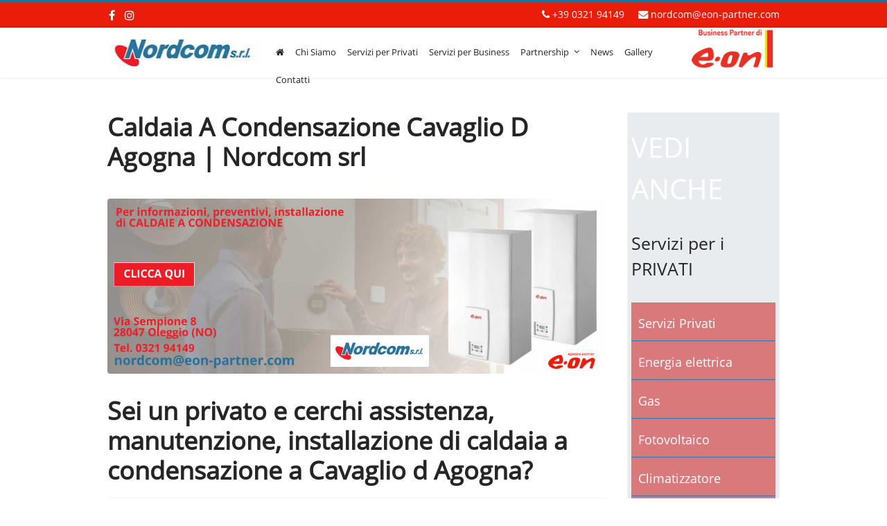

--- FILE ---
content_type: text/html; charset=utf-8
request_url: https://www.nordcomsrl.eu/caldaia-a-condensazione-cavaglio-d-agogna.html
body_size: 18281
content:

<!doctype html>
<html lang="it-it" dir="ltr">
    <head prefix="og: http://ogp.me/ns# fb: http://ogp.me/ns/fb# article: http://ogp.me/ns/article#">
        <meta charset="utf-8">
        <meta name="viewport" content="width=device-width, initial-scale=1, shrink-to-fit=no">
        <link rel="canonical" href="https://www.nordcomsrl.eu/caldaia-a-condensazione-cavaglio-d-agogna.html">
        <base href="https://www.nordcomsrl.eu/caldaia-a-condensazione-cavaglio-d-agogna.html" />
	<meta http-equiv="content-type" content="text/html; charset=utf-8" />
	<meta name="author" content="Nordcom srl" />
	<meta name="description" content="Se stai cercando assistenza, manutenzione, installazione di caldaia a condensazione a Cavaglio d Agogna, Nordcom srl ha la soluzione per te." />
    
    
	<meta name="generator" content="Joomla! - Open Source Content Management" />
	<title>Caldaia A Condensazione Cavaglio D Agogna | Nordcom srl</title>
	
	
	
	
	
	
	<meta property="article:author" content="Nordcom srl" />
	<meta property="article:section" content="Caldaie a condensazione" />
	<meta property="article:published_time" content="2019-07-14 07:33:08" />
	<meta property="article:modified_time" content="2019-07-15 07:33:08" />
    <meta property="og:title" content="Caldaia A Condensazione Cavaglio D Agogna | Nordcom srl">
    
	<link href="/templates/shaper_helixultimate/css/bootstrap.min.css" rel="stylesheet" type="text/css" />
	<link href="/templates/shaper_helixultimate/css/font-awesome.min.css" rel="stylesheet" type="text/css" />
	<link href="/templates/shaper_helixultimate/css/template.css" rel="stylesheet" type="text/css" />
	<link href="/templates/shaper_helixultimate/css/presets/preset1.css" rel="stylesheet" type="text/css" />
	<link href="/templates/shaper_helixultimate/css/opensans.css" rel="stylesheet" type="text/css" />
	<link href="/templates/shaper_helixultimate/css/custom.css" rel="stylesheet" type="text/css" />
	<link href="/components/com_sppagebuilder/assets/css/animate.min.css" rel="stylesheet" type="text/css" />
	<link href="/components/com_sppagebuilder/assets/css/sppagebuilder.css" rel="stylesheet" type="text/css" />
	<link href="/components/com_sppagebuilder/assets/css/magnific-popup.css" rel="stylesheet" type="text/css" />
	<link href="/plugins/system/gdpr/assets/css/cookieconsent.min.css" rel="stylesheet" type="text/css" />
	<style type="text/css">
h1{font-family: 'Arial', sans-serif;}
.logo-image {height:36px;}.logo-image-phone {height:36px;}div.cc-window.cc-floating{max-width:24em}@media(max-width: 639px){div.cc-window.cc-floating:not(.cc-center){max-width: none}}div.cc-window, span.cc-cookie-settings-toggler{font-size:16px}div.cc-revoke{font-size:16px}div.cc-settings-label,span.cc-cookie-settings-toggle{font-size:14px}div.cc-window.cc-banner{padding:2em 1.8em}div.cc-window.cc-floating{padding:4em 1.8em}input.cc-cookie-checkbox+span:before, input.cc-cookie-checkbox+span:after{border-radius:1px}div.cc-center,div.cc-floating,div.cc-checkbox-container,div.gdpr-fancybox-container div.fancybox-content,ul.cc-cookie-category-list li,fieldset.cc-service-list-title legend{border-radius:0px}div.cc-window a.cc-btn,span.cc-cookie-settings-toggle{border-radius:0px}
	</style>
	<script src="/media/jui/js/jquery.min.js?e4e702ee55b58a087e11130d5ea9f2cf" type="text/javascript"></script>
	<script src="/media/jui/js/jquery-noconflict.js?e4e702ee55b58a087e11130d5ea9f2cf" type="text/javascript"></script>
	<script src="/media/jui/js/jquery-migrate.min.js?e4e702ee55b58a087e11130d5ea9f2cf" type="text/javascript"></script>
	<script src="/media/system/js/caption.js?e4e702ee55b58a087e11130d5ea9f2cf" type="text/javascript"></script>
	<script src="/templates/shaper_helixultimate/js/popper.min.js" type="text/javascript"></script>
	<script src="/templates/shaper_helixultimate/js/bootstrap.min.js" type="text/javascript"></script>
	<script src="/templates/shaper_helixultimate/js/main.js" type="text/javascript"></script>
	<script src="/components/com_sppagebuilder/assets/js/jquery.parallax.js?b81440ac920c55738d1b4f97fc621ca4" type="text/javascript"></script>
	<script src="/components/com_sppagebuilder/assets/js/sppagebuilder.js?b81440ac920c55738d1b4f97fc621ca4" defer="defer" type="text/javascript"></script>
	<script src="/components/com_sppagebuilder/assets/js/jquery.magnific-popup.min.js" type="text/javascript"></script>
	<script src="/plugins/system/gdpr/assets/js/jquery.noconflict.js" type="text/javascript"></script>
	<script src="/plugins/system/gdpr/assets/js/cookieconsent.min.js" type="text/javascript" defer="defer"></script>
	<script src="/plugins/system/gdpr/assets/js/init.js" type="text/javascript" defer="defer"></script>
	<script type="text/javascript">
jQuery(window).on('load',  function() {
				new JCaption('img.caption');
			});template="shaper_helixultimate";var gdprConfigurationOptions = { complianceType: 'opt-in',
																			  cookieConsentLifetime: 365,
																			  cookieConsentSamesitePolicy: '',
																			  cookieConsentSecure: 0,
																			  disableFirstReload: 0,
																	  		  blockJoomlaSessionCookie: 1,
																			  blockExternalCookiesDomains: 1,
																			  externalAdvancedBlockingModeCustomAttribute: '',
																			  allowedCookies: '',
																			  blockCookieDefine: 1,
																			  autoAcceptOnNextPage: 0,
																			  revokable: 1,
																			  lawByCountry: 0,
																			  checkboxLawByCountry: 0,
																			  blockPrivacyPolicy: 0,
																			  cacheGeolocationCountry: 1,
																			  countryAcceptReloadTimeout: 1000,
																			  usaCCPARegions: null,
																			  countryEnableReload: 1,
																			  customHasLawCountries: [""],
																			  dismissOnScroll: 0,
																			  dismissOnTimeout: 0,
																			  containerSelector: 'body',
																			  hideOnMobileDevices: 0,
																			  autoFloatingOnMobile: 0,
																			  autoFloatingOnMobileThreshold: 1024,
																			  autoRedirectOnDecline: 0,
																			  autoRedirectOnDeclineLink: '',
																			  showReloadMsg: 0,
																			  showReloadMsgText: 'Applying preferences and reloading the page...',
																			  defaultClosedToolbar: 0,
																			  toolbarLayout: 'basic',
																			  toolbarTheme: 'block',
																			  toolbarButtonsTheme: 'decline_first',
																			  revocableToolbarTheme: 'basic',
																			  toolbarPosition: 'top-left',
																			  toolbarCenterTheme: 'compact',
																			  revokePosition: 'revoke-top',
																			  toolbarPositionmentType: 1,
																			  positionCenterSimpleBackdrop: 0,
																			  positionCenterBlurEffect: 1,
																			  preventPageScrolling: 0,
																			  popupEffect: 'fade',
																			  popupBackground: '#378999',
																			  popupText: '#ffffff',
																			  popupLink: '#ffffff',
																			  buttonBackground: '#27752a',
																			  buttonBorder: '#ffffff',
																			  buttonText: '#ffffff',
																			  highlightOpacity: '100',
																			  highlightBackground: '#e32222',
																			  highlightBorder: '#ffffff',
																			  highlightText: '#ffffff',
																			  highlightDismissBackground: '#333333',
																		  	  highlightDismissBorder: '#ffffff',
																		 	  highlightDismissText: '#ffffff',
																			  hideRevokableButton: 0,
																			  hideRevokableButtonOnscroll: 0,
																			  customRevokableButton: 0,
																			  customRevokableButtonAction: 0,
																			  headerText: 'Cookie utilizzati nel sito web',
																			  messageText: 'Utilizziamo i cookie per personalizzare i contenuti e gli annunci, fornire le funzioni dei social media e analizzare il nostro traffico. Inoltre forniamo informazioni sul modo in cui utilizzi il nostro sito ai nostri partner che si occupano di analisi dei dati web, pubblicità e social media, i quali potrebbero combinarle con altre informazioni che hai fornito loro o che hanno raccolto in base al tuo utilizzo dei loro servizi',
																			  denyMessageEnabled: 1, 
																			  denyMessage: 'Hai rifiutato i cookie, per garantire la migliore esperienza su questo sito acconsenti all\'utilizzo dei cookie.',
																			  placeholderBlockedResources: 0, 
																			  placeholderBlockedResourcesAction: '',
																	  		  placeholderBlockedResourcesText: 'You must accept cookies and reload the page to view this content',
																			  placeholderIndividualBlockedResourcesText: 'You must accept cookies from {domain} and reload the page to view this content',
																			  placeholderIndividualBlockedResourcesAction: 0,
																			  placeholderOnpageUnlock: 0,
																			  scriptsOnpageUnlock: 0,
																			  dismissText: 'Decido dopo',
																			  allowText: 'Accetto i cookie',
																			  denyText: 'Rifiuto',
																			  cookiePolicyLinkText: 'Cookie policy',
																			  cookiePolicyLink: 'cookie-policy.html',
																			  cookiePolicyRevocableTabText: 'Cookie policy',
																			  privacyPolicyLinkText: 'Privacy policy',
																			  privacyPolicyLink: 'privacy-policy.html',
																			  enableGdprBulkConsent: 0,
																			  enableCustomScriptExecGeneric: 0,
																			  customScriptExecGeneric: '',
																			  categoriesCheckboxTemplate: 'cc-checkboxes-light',
																			  toggleCookieSettings: 0,
																			  toggleCookieSettingsLinkedView: 0,
 																			  toggleCookieSettingsLinkedViewSefLink: '/component/gdpr/',
																	  		  toggleCookieSettingsText: '<span class="cc-cookie-settings-toggle">Settings <span class="cc-cookie-settings-toggler">&#x25EE;</span></span>',
																			  toggleCookieSettingsButtonBackground: '#333333',
																			  toggleCookieSettingsButtonBorder: '#ffffff',
																			  toggleCookieSettingsButtonText: '#ffffff',
																			  showLinks: 1,
																			  blankLinks: '_blank',
																			  autoOpenPrivacyPolicy: 0,
																			  openAlwaysDeclined: 1,
																			  cookieSettingsLabel: 'Cookie settings:',
															  				  cookieSettingsDesc: 'Choose which kind of cookies you want to disable by clicking on the checkboxes. Click on a category name for more informations about used cookies.',
																			  cookieCategory1Enable: 0,
																			  cookieCategory1Name: 'Necessary',
																			  cookieCategory1Locked: 0,
																			  cookieCategory2Enable: 0,
																			  cookieCategory2Name: 'Preferences',
																			  cookieCategory2Locked: 0,
																			  cookieCategory3Enable: 0,
																			  cookieCategory3Name: 'Statistics',
																			  cookieCategory3Locked: 0,
																			  cookieCategory4Enable: 0,
																			  cookieCategory4Name: 'Marketing',
																			  cookieCategory4Locked: 0,
																			  cookieCategoriesDescriptions: {},
																			  alwaysReloadAfterCategoriesChange: 0,
																			  preserveLockedCategories: 0,
																			  declineButtonBehavior: 'hard',
																			  reloadOnfirstDeclineall: 0,
																			  trackExistingCheckboxSelectors: '',
															  		  		  trackExistingCheckboxConsentLogsFormfields: 'name,email,subject,message',
																			  allowallShowbutton: 0,
																			  allowallText: 'Allow all cookies',
																			  allowallButtonBackground: '#ffffff',
																			  allowallButtonBorder: '#ffffff',
																			  allowallButtonText: '#000000',
																			  allowallButtonTimingAjax: 'fast',
																			  includeAcceptButton: 0,
																			  trackConsentDate: 0,
																			  execCustomScriptsOnce: 1,
																			  optoutIndividualResources: 0,
																			  blockIndividualResourcesServerside: 0,
																			  disableSwitchersOptoutCategory: 0,
																			  allowallIndividualResources: 1,
																			  blockLocalStorage: 0,
																			  blockSessionStorage: 0,
																			  externalAdvancedBlockingModeTags: 'iframe,script,img,source,link',
																			  enableCustomScriptExecCategory1: 0,
																			  customScriptExecCategory1: '',
																			  enableCustomScriptExecCategory2: 0,
																			  customScriptExecCategory2: '',
																			  enableCustomScriptExecCategory3: 0,
																			  customScriptExecCategory3: '',
																			  enableCustomScriptExecCategory4: 0,
																			  customScriptExecCategory4: '',
																			  enableCustomDeclineScriptExecCategory1: 0,
																			  customScriptDeclineExecCategory1: '',
																			  enableCustomDeclineScriptExecCategory2: 0,
																			  customScriptDeclineExecCategory2: '',
																			  enableCustomDeclineScriptExecCategory3: 0,
																			  customScriptDeclineExecCategory3: '',
																			  enableCustomDeclineScriptExecCategory4: 0,
																			  customScriptDeclineExecCategory4: '',
																			  debugMode: 0
																		};var gdpr_ajax_livesite='https://www.nordcomsrl.eu/';var gdpr_enable_log_cookie_consent=1;
	</script>
	
	
	
	
	
	
	
	
	
	
	
	
<script>
jQuery(function(){
  var id = "ff_formdiv1";
  var message = "Per compilare la richiesta è necessario accettare i cookie.";
  
  var test_string = "44c28697135b262bde92280084af3f1f-gdprlock"; 
  var $form_container = jQuery("#" + id);
  var $message_container = jQuery('<h3 id="form-cookie-message" style="color: #d80008;"></h3>');
  $message_container.html(message);
  jQuery($message_container).insertBefore($form_container);
  
  $form_container.hide();
  if(test_string.length === 9){
	$form_container.show();
	$message_container.hide();
  }
});
</script>

<script>
jQuery(function(){
  var id = "sppb-ac-content-1561547291272-key-0";
  var message = "Per compilare la richiesta è necessario accettare i cookie.";
  
  var test_string = "44c28697135b262bde92280084af3f1f-gdprlock"; 
  var $form_container = jQuery("#" + id);
  var $message_container = jQuery('<h3 id="form-cookie-message" style="color: #d80008;"></h3>');
  $message_container.html(message);
  jQuery($message_container).insertBefore($form_container);
  
  $form_container.hide();
  if(test_string.length === 9){
	$form_container.show();
	$message_container.hide();
  }
});
</script>

<script>
jQuery(function(){
  var id = "ff_formdiv2";
  var message = "Per compilare la richiesta è necessario accettare i cookie.";
  
  var test_string = "44c28697135b262bde92280084af3f1f-gdprlock"; 
  var $form_container = jQuery("#" + id);
  var $message_container = jQuery('<h3 id="form-cookie-message" style="color: #d80008;"></h3>');
  $message_container.html(message);
  jQuery($message_container).insertBefore($form_container);
  
  $form_container.hide();
  if(test_string.length === 9){
	$form_container.show();
	$message_container.hide();
  }
});
</script>
        
        <!-- Global site tag (gtag.js) - Google Analytics -->
<script async src="https://www.1a3c9a8ebcc58dac607cdcc47329d03d-gdprlock/gtag/js?id=UA-143929639-1"></script>
<script>
  window.dataLayer = window.dataLayer || [];
  function gtag(){dataLayer.push(arguments);}
  gtag('js', new Date());
 
  gtag('config', 'UA-143929639-1');
   gtag('config', 'UA-143929639-1', { 'anonymize_ip': true });

</script>
        

  <link rel="icon" type="image/x-icon" href="/images/favicon.jpg">

  
                      <script>
jQuery(function(){
  jQuery("#ff_elem616").val(jQuery("ol.breadcrumb li:last span").html());
});
</script>
    
                      <script>
jQuery(function(){
  jQuery("#ff_elem72").val(jQuery("ol.breadcrumb li:last span").html());
});
</script>




    
	<!-- Start TAGZ: -->
	<meta name="twitter:card" content="summary_large_image"/>
	<meta name="twitter:site" content=""/>
	<meta property="fb:app_id" content=""/>
	<meta property="og:image" content="https://www.nordcomsrl.eu/images/nordcom-oleggio-fornitura-eon.jpg"/>
	<meta property="og:image:height" content="335"/>
	<meta property="og:image:width" content="600"/>
	<meta property="og:site_name" content="nordcomsrl"/>
	<meta property="og:type" content="website"/>
	<meta property="og:url" content="https://www.nordcomsrl.eu/caldaia-a-condensazione-cavaglio-d-agogna.html"/>
	<!-- End TAGZ -->

</head>
		
    <body class="site helix-ultimate com-content view-article layout-default task-none itemid-265 it-it ltr sticky-header layout-fluid offcanvas-init offcanvs-position-right">
    
    <div class="body-wrapper">
        <div class="body-innerwrapper">
                        <section id="sp-top-bar"><div class="container"><div class="container-inner"><div class="row"><div id="sp-top1" class="col-lg-2 d-none d-sm-none d-md-none d-lg-block"><div class="sp-column "><ul class="social-icons"><li class="social-icon-facebook"><a target="_blank" href="https://www.2343ec78a04c6ea9d80806345d31fd78-gdprlock/partnerE.ON/" aria-label="facebook"><span class="fa fa-facebook" aria-hidden="true"></span></a></li><li class="social-icon-instagram"><a target="_blank" href="https://www.8dc6460bbbb088757ed67ed8fb316b1b-gdprlock/nordcom.srl/" aria-label="Instagram"><span class="fa fa-instagram" aria-hidden="true"></span></a></li></ul></div></div><div id="sp-top2" class="col-12 col-lg-10 "><div class="sp-column "><ul class="sp-contact-info"><li class="sp-contact-phone"><span class="fa fa-phone" aria-hidden="true"></span> <a href="tel:+39032194149">+39 0321 94149</a></li><li class="sp-contact-email"><span class="fa fa-envelope" aria-hidden="true"></span> <a href="mailto:nordcom@eon-partner.com">nordcom@eon-partner.com</a></li></ul></div></div></div></div></div></section><header id="sp-header"><div class="container"><div class="container-inner"><div class="row"><div id="sp-logo" class="col-8 col-lg-3 "><div class="sp-column "><div class="logo"><img class="logo-image" src="/images/fornitura-energetica/nordcomsrl-fornitura-fotovoltaico.jpg" alt="Nordcom srl Oleggio, agenzia partner Eon, fornitura energia elettrica, fotovoltaico, gas"></div></div></div><div id="sp-menu" class="col-1 col-lg-7 "><div class="sp-column "><nav class="sp-megamenu-wrapper" role="navigation"><a id="offcanvas-toggler" aria-label="Navigation" class="offcanvas-toggler-right d-block d-xl-none" href="#"><i class="fa fa-bars" aria-hidden="true" title="Navigation"></i></a><ul class="sp-megamenu-parent menu-animation-fade-up d-none d-xl-block"><li class="sp-menu-item"><a class="nascondi" href="/lavora-con-noi.html" >Lavora Con Noi</a></li><li class="sp-menu-item"><a  href="/" ><span class="fa fa-home"></span></a></li><li class="sp-menu-item"><a  href="/nordcom-partner-eon.html" >Chi Siamo</a></li><li class="sp-menu-item"></li><li class="sp-menu-item"><a  href="/i-nostri-servizi-privati.html" >Servizi per Privati</a></li><li class="sp-menu-item"><a  href="/servizi-per-business.html" title=" Servizi per Business" >Servizi per Business</a></li><li class="sp-menu-item sp-has-child"><a  href="/partnership.html" >Partnership</a><div class="sp-dropdown sp-dropdown-main sp-menu-right" style="width: 240px;"><div class="sp-dropdown-inner"><ul class="sp-dropdown-items"><li class="sp-menu-item"><a  href="/partnership/piramis-group.html" >Piramis Group</a></li></ul></div></div></li><li class="sp-menu-item"><a  href="/news.html" >News </a></li><li class="sp-menu-item"><a  href="/gallery.html" >Gallery</a></li><li class="sp-menu-item"><a  href="/richiesta-informazioni-energia-pulita-caldaie-fotovoltaico.html" >Contatti</a></li></ul></nav></div></div><div id="sp-top3" class="col-3 col-lg-2 "><div class="sp-column "><div class="sp-module order-xs-2"><div class="sp-module-content">

<div class="customorder-xs-2"  >
	<p><a href="https://www.eon-energia.com/" target="_blank" rel="noopener noreferrer"><img src="/images/fornitura-energetica/business-partner-eon.png" alt="" /></a></p></div>
</div></div></div></div></div></div></div></header><section id="sp-section-3"><div class="row"><div id="sp-title" class="col-lg-12 "><div class="sp-column "></div></div></div></section><section id="sp-main-body"><div class="container"><div class="container-inner"><div class="row"><main id="sp-component" class="col-lg-9 " role="main"><div class="sp-column "><div id="system-message-container">
	</div>
<div class="sp-module-content-top clearfix"><div class="sp-module "><div class="sp-module-content">
<ol itemscope itemtype="https://schema.org/BreadcrumbList" class="breadcrumb">
			<li class="float-left">
			<span class="divider fa fa-location" aria-hidden="true"></span>
		</li>
	
				<li itemprop="itemListElement" itemscope itemtype="https://schema.org/ListItem" class="breadcrumb-item active"><span itemprop="name">Cavaglio d Agogna</span>				<meta itemprop="position" content="1">
			</li>
		</ol>
</div></div></div><div class="article-details " itemscope itemtype="https://schema.org/Article">
	<meta itemprop="inLanguage" content="it-IT">
	  
<div class="page-header">
		<h1 itemprop="headline"> Caldaia A Condensazione Cavaglio D Agogna | Nordcom srl </h1>
        <meta itemscope itemprop="mainEntityOfPage"  itemType="https://schema.org/WebPage" itemid=""/>
        <div itemprop="publisher" itemscope itemtype="https://schema.org/Organization" class="autore-sito">
            <div itemprop="logo" itemscope itemtype="https://schema.org/ImageObject">
            <img src="https://www.nordcomsrl.eu/nordcomsrl-eon-energia-elettrica-fotovoltaico.jpg" alt="Nordcom srl Oleggio, agenzia partner Eon, fornitura energia elettrica, fotovoltaico, gas" title="Nordcom srl Oleggio, agenzia partner Eon, fornitura energia elettrica, fotovoltaico, gas" />
            <meta itemprop="url" content="https://www.nordcomsrl.eu/nordcomsrl-eon-energia-elettrica-fotovoltaico.jpg">
            <meta itemprop="width" content="216">
            <meta itemprop="height" content="60">
        </div>
        <meta itemprop="name" content="Nordcom srl Oleggio, agenzia partner Eon, fornitura energia elettrica, fotovoltaico, gas">
      </div>
  </div>


  
		
			  					<p class="text-justify">
          </p>
		<div class="article-full-image" itemtype="https://schema.org/ImageObject" itemscope="" itemprop="image">
		<a title="Devi cambiare la tua caldaia a Cavaglio d Agogna e sei interessato ad una caldaia a a condensazione? Contatta Nordcom srl" href="/richiesta-informazioni-energia-pulita-caldaie-fotovoltaico.html">
      <img class="d-none" src="/nordcom-oleggio-fornitura-eon.jpg" alt="Devi cambiare la tua caldaia a Cavaglio d Agogna e sei interessato ad una caldaia a a condensazione? Contatta Nordcom srl" title="Devi cambiare la tua caldaia a Cavaglio d Agogna e sei interessato ad una caldaia a a condensazione? Contatta Nordcom srl">
      <img src="/images/fornitura-energetica/richiesta-informazioni-caldaie-condensazione-novara.jpg" alt="Devi cambiare la tua caldaia a Cavaglio d Agogna e sei interessato ad una caldaia a a condensazione? Contatta Nordcom srl" title="Devi cambiare la tua caldaia a Cavaglio d Agogna e sei interessato ad una caldaia a a condensazione? Contatta Nordcom srl"> 
    </a>
    <meta content="https://www.nordcomsrl.eu/nordcom-oleggio-fornitura-eon.jpg" itemprop="url">
    <meta content="600" itemprop="width">
    <meta content="315" itemprop="height">
	</div>


		
		
		<div class="article-header">
					<h2 itemprop="headline">
				Sei un privato e cerchi assistenza, manutenzione, installazione di caldaia a condensazione a Cavaglio d Agogna? 			</h2>
								
		
	</div>
		<div class="article-can-edit d-flex flex-wrap justify-content-between">
				</div>
	
		
			
		
		
			<div class="article-ratings-social-share d-flex justify-content-end">
			<div class="mr-auto align-self-center">
							</div>
			<div>
				<div class="article-social-share">
	<div class="social-share-icon">
		<ul>
											<li>
					<a class="facebook" onClick="window.open('http://www.2343ec78a04c6ea9d80806345d31fd78-gdprlock/sharer.php?u=https://www.nordcomsrl.eu/caldaia-a-condensazione-cavaglio-d-agogna.html','Facebook','width=600,height=300,left='+(screen.availWidth/2-300)+',top='+(screen.availHeight/2-150)+''); return false;" href="http://www.2343ec78a04c6ea9d80806345d31fd78-gdprlock/sharer.php?u=https://www.nordcomsrl.eu/caldaia-a-condensazione-cavaglio-d-agogna.html" title="Facebook">
						<span class="fa fa-facebook"></span>
					</a>
				</li>
																		</ul>
		</div>
	</div>
			</div>
		</div>
	
	<div itemprop="articleBody">
		<div class="row text-justify">
<div class="col-md-12">
<p><strong>Specializzata da molti anni nel settore dell’energia elettrica e gas <a href="/nordcom-partner-eon.html" title="Nordcom srl,rivenditore E.ON di energia pulita di Oleggio">NORDCOM SRL</a>, agenzia Partner E.ON,</strong> ha sviluppato una comprovata esperienza in grado di intercettare tutte le esigenze che il mercato circostante ricerca.</p>
<p>L’importante Brand che l’azienda rappresenta ed il qualificato personale hanno portato alla creazione di un ampio portafoglio clienti in continua espansione grazie alla qualità della gestione aziendale, ai servizi offerti e alle<strong> soluzioni all’avanguardia</strong> come la <a href="/richiesta-informazioni-energia-pulita-caldaie-fotovoltaico.html" title="caldaia a condensazione Cavaglio d Agogna Nordcom srl" class="caldaieAcondensazione"><strong>caldaia a condensazione</strong></a>, ma soprattutto al supporto che la clientela trova prima e dopo la vendita dei nostri servizi.</p>
<p><strong>Nordcom srl possiede una solida struttura aziendale suddivisa in aree dedicate alle singole attività,</strong> partendo da una Direzione Generale e una Direzione Commerciale, un Servizio di Telemarketing, un Back Office, una forza vendita qualificata e un Ingegnere certificato (EGE - Gestione dell’Energia) che si occupa principalmente di efficienza energetica.</p>
<p>E.ON ad oggi è uno dei principali operatori energetici in Italia ed uno tra i più grandi nel mondo a capitale privato.</p>
<p>Con oltre 42.000 dipendenti,<strong> E.ON si impegna nella vendita di soluzioni energetiche e nella generazione elettrica da fonte rinnovabile</strong>, fornendo energia e gas a oltre 800.000 clienti proponendo prodotti e servizi competitivi in grado di rispondere alle nuove esigenze dei consumatori sia residenziali che alle imprese e alle pubbliche amministrazioni in tutto il Paese.</p>
</div>
</div>
<div class="row text-justify margin20">
<div class="col-md-12">
<h3>Scegli di dare confort alla tua casa a Cavaglio d Agogna</h3>
<p>Non sprecare le tue energie, scegli un’energia semplice e innovativa. Nordcom saprà indicarti l'offerta migliore secondo le tue esigenze, per riscaldare la tua abitazione con una <span class="caldaieAcondensazione">caldaia a condensazione</span> efficiente, aggiungendo se vuoi manutenzione e garanzia fino a 5 anni e il termostato intelligente.</p>
<h3>Di cosa ci occupiamo noi di Nordcom?</h3>
<ol>
<li>Ti faremo scoprire quanto puoi <strong>risparmiare sulla prossima bolletta</strong>: fissa un appuntamento per una consulenza sulla <span class="caldaieAcondensazione">caldaia a condensazione</span> telefonico o presso la tua abitazione a Cavaglio d Agogna.</li>
<li>Usciremo per un sopralluogo per vedere la soluzione migliore per te.</li>
<li>Se la nostra offerta ti piace, provvederemo all'installazione e alla prima accensione della tua nuova <span class="caldaieAcondensazione">caldaia a condensazione</span>.</li>
</ol>
</div>
</div>
<div class="row margin20">
<div class="col-xs-12 col-sm-12 col-md-12 col-lg-12">
<h4>Cos'è una <span class="caldaieAcondensazione">caldaia a condensazione</span>?</h4>
<p>Una caldaia a condensazione è una caldaia ad acqua calda nella quale si ha la condensazione del vapore acqueo dei fumi di scarico. In questo modo si ha il recupero del calore latente di condensazione e di conseguenza maggiore efficienza energetica.</p>
<p>Le caldaie a condensazione risparmi il 30% in bolletta rispetto ad una caldaia tradizione, inoltre puoi accedere alla detrazioni fiscali fino al 50%.</p>
</div>
</div>
<div><img src="/images/fornitura-energetica/nordcom-eon-partner.jpg" class="img-fluid mx-auto" title="caldaia a condensazione Cavaglio d Agogna Nordcom srl di Oleggio" alt="caldaia a condensazione Cavaglio d Agogna Nordcom srl di Oleggio" /></div>
<p><small> <strong>Caldaie a condesazione</strong> per la provincia di Novara e Verbania: opera a Cavaglio d Agogna e comuni limitrofi. </small></p>
<hr />
<div class="row">
<div class="col-xs-12 col-sm-12 col-md-5 col-lg-4"><img class="img-fluid" src="/caldaia-condensazione/caldaia-a condensazione-Cavaglio d Agogna.jpg" title="caldaia a condensazione Cavaglio d Agogna, Nordcom srl" /></div>
<div class="col-xs-12 col-sm-12 col-md-7 col-lg-8">
<p class="text-uppercase"><strong>caldaia a condensazione Cavaglio d Agogna</strong></p>
<p class="text-justify">Stai cercando un'azienda per una consulenza sulla <strong><a class="caldaieAcondesazione" href="/caldaia-privati.html" title="caldaia a condensazione, ">caldaia a condensazione</a></strong>? Chiamaci!</p>
<div><a href="tel:+39032194149" class="btn btn-primary btn-rounded" title="caldaia a condensazione Cavaglio d Agogna  Tel. 032194149"><i class="fa fa-mobile"></i> Tel. 032194149 </a> <a href="mailto:nordcom@eon-partner.com" class="btn btn-secondary btn-rounded btn-outline" title="mail  caldaia a condensazione Cavaglio d Agogna e limitrofi"><i class="fa fa-envelope"></i> Scrivici</a></div>
</div>
</div>
<hr />
<div class="row margin20">
<div class="col-xs-12 col-sm-12 col-md-12 col-lg-12">
<div class="text-justify">
<h3>Non correre in rischi inutili, mantieni la tua caldaia in perfetta forma</h3>
<p>Vi offriamo, nel nostro pacchetto</p>
<ul>
<li>Caldaia a condensazione</li>
<li>Manutenzione annuale della caldaia</li>
<li>Promemoria e gestione del tuo appuntamento per garantire il funzionamento e rispetto delle norme tra cui Pulizia caldaia e prova fumi</li>
<li>Aggiornamento del libretto d'impianto e caricamento del rapporto sul Portale Regionale</li>
<li>Assistenza garantita</li>
</ul>
</div>
</div>
</div>
<hr />
<h5>Non solo caldaie a condensazione, clicca sui nostri servizi per vedere le altre offerte dedicate a privati e business</h5>
<div class="text-center"><a href="/servizi-partner-eon.html" class="btn btn-lg btn-dark btn-rounded" title="Servizi offerti da Nordcom srl"><i class="fa fa-angle-right"></i> TUTTI I NOSTRI SERVIZI</a> <a href="/richiesta-informazioni-energia-pulita-caldaie-fotovoltaico.html" class="btn btn-lg btn-primary btn-rounded btn-outline" title=" preventivo caldaia a condensazione Cavaglio d Agogna"><i class="fa fa-envelope"></i> RICHIEDI PREVENTIVO</a></div>
<hr />
<div class="sf-blu">
<h3>Sei di Cavaglio d Agogna? Vuoi cambiare la tua caldaia con una <span class="caldaieAcondensazione">caldaia a condensazione</span>?</h3>
<p class="text-justify">Chiama ora allo 0321 94149 o scrivi una mail a <strong>Nordcom srl</strong>, esperienza nel settore grazie al nostro staff sempre aggiornato e un Ingegnere certificato (EGE - Gestione dell’Energia) che si occupa principalmente di efficienza energetica.</p>
<div><a href="/richiesta-informazioni-energia-pulita-caldaie-fotovoltaico.html" class="btn btn-dark btn-lg" title="richiesta preventivo caldaia a condensazione Cavaglio d Agogna"> CONTATTACI ORA</a></div>
</div> 	</div>

						<div class="article-info">

	
					<span class="createdby" itemprop="author" itemscope itemtype="https://schema.org/Person" title="Scritto da Nordcom srl">
				<span itemprop="name">Nordcom srl</span>	</span>
		
		
					<span class="category-name" title="Categoria: Caldaie a condensazione">
			Caldaie a condensazione	</span>
		
		
					<span class="published" title="Pubblicato: 14 Luglio 2019">
	<time datetime="2019-07-14T09:33:08+02:00" itemprop="datePublished">
		14 Luglio 2019	</time>
</span>
				
		
	
			
					<span class="modified">
	<time datetime="2019-07-15T09:33:08+02:00" itemprop="dateModified">
		Ultima modifica: 15 Luglio 2019	</time>
</span>
		
					<span class="hits">
	<span class="fa fa-eye-o" aria-hidden="true"></span>
	<meta itemprop="interactionCount" content="UserPageVisits:748">
	Visite: 748</span>
			</div>
			
	
				
				
		
	

	
				</div>

</div></main><aside id="sp-right" class="col-lg-3 "><div class="sp-column "><div class="sp-module "><div class="sp-module-content"><div class="mod-sppagebuilder  sp-page-builder" data-module_id="111">
	<div class="page-content">
		<div id="section-id-1562916296275" class="sppb-section" ><div class="sppb-container-inner"><div class="sppb-row"><div class="sppb-col-md-12" id="column-wrap-id-1562916296310"><div id="column-id-1562916296310" class="sppb-column" ><div class="sppb-column-addons"><div id="sppb-addon-wrapper-1562916296314" class="sppb-addon-wrapper"><div id="sppb-addon-1562916296314" class="clearfix "     ><div class="sppb-addon sppb-addon-header sppb-text-center"><span class="sppb-addon-title">Vedi anche</span></div><style type="text/css">#sppb-addon-wrapper-1562916296314 {
margin:0px 0px 30px 0px;}
#sppb-addon-1562916296314 {
	color: #fff;
	box-shadow: 0 0 0 0 #ffffff;
}
#sppb-addon-1562916296314 {
}
#sppb-addon-1562916296314.sppb-element-loaded {
}
#sppb-addon-1562916296314 .sppb-addon-title {
font-size:40px;}
@media (min-width: 768px) and (max-width: 991px) {#sppb-addon-1562916296314 {}#sppb-addon-wrapper-1562916296314 {margin-top: 0px;margin-right: 0px;margin-bottom: 20px;margin-left: 0px;}}@media (max-width: 767px) {#sppb-addon-1562916296314 {}#sppb-addon-wrapper-1562916296314 {margin-top: 0px;margin-right: 0px;margin-bottom: 10px;margin-left: 0px;}}</style><style type="text/css">#sppb-addon-1562916296314 span.sppb-addon-title {margin: 0px 0px 30px 0px; text-transform: uppercase; padding: 0px 0px 0px 0px; }</style></div></div><div id="sppb-addon-wrapper-1562916475729" class="sppb-addon-wrapper"><div id="sppb-addon-1562916475729" class="clearfix "     ><div class="sppb-addon sppb-addon-header sppb-text-center"><span class="sppb-addon-title">Servizi per i PRIVATI</span></div><style type="text/css">#sppb-addon-wrapper-1562916475729 {
margin:0px 0px 30px 0px;}
#sppb-addon-1562916475729 {
	box-shadow: 0 0 0 0 #ffffff;
}
#sppb-addon-1562916475729 {
}
#sppb-addon-1562916475729.sppb-element-loaded {
}
#sppb-addon-1562916475729 .sppb-addon-title {
font-size:25px;}
@media (min-width: 768px) and (max-width: 991px) {#sppb-addon-1562916475729 {}#sppb-addon-wrapper-1562916475729 {margin-top: 0px;margin-right: 0px;margin-bottom: 20px;margin-left: 0px;}}@media (max-width: 767px) {#sppb-addon-1562916475729 {}#sppb-addon-wrapper-1562916475729 {margin-top: 0px;margin-right: 0px;margin-bottom: 10px;margin-left: 0px;}}</style><style type="text/css">#sppb-addon-1562916475729 span.sppb-addon-title {margin: 0px 0px 30px 0px; text-transform: none; padding: 0px 0px 0px 0px; }</style></div></div><div id="sppb-addon-wrapper-1562916296315" class="sppb-addon-wrapper"><div id="sppb-addon-1562916296315" class="clearfix "     ><div class="sppb-addon sppb-addon-module menu-privati"><div class="sppb-addon-content"><ul class="menu">
<li class="item-124"><a href="/servizi-privati.html" >Servizi Privati</a></li><li class="item-126"><a href="/luce-privati.html" >Energia elettrica</a></li><li class="item-127"><a href="/gas-privati.html" >Gas</a></li><li class="item-129"><a href="/fotovoltaico-privati.html" >Fotovoltaico </a></li><li class="item-128"><a href="/clima-privati.html" >Climatizzatore</a></li><li class="item-130"><a href="/eon-drive-privati.html" >E.On Drive privati</a></li><li class="item-131"><a href="/caldaia-privati.html" >Caldaia</a></li><li class="item-390"><a href="/eon-scaldabagno.html" >E.On scaldabagno</a></li></ul>
</div></div><style type="text/css">#sppb-addon-wrapper-1562916296315 {
margin:0px 0px 30px 0px;}
#sppb-addon-1562916296315 {
	background-color: rgba(208, 36, 36, 0.57);
	box-shadow: 0 0 0 0 #ffffff;
}
#sppb-addon-1562916296315 {
}
#sppb-addon-1562916296315.sppb-element-loaded {
}
#sppb-addon-1562916296315 a {
	color: #fff;
}
@media (min-width: 768px) and (max-width: 991px) {#sppb-addon-1562916296315 {}#sppb-addon-wrapper-1562916296315 {margin-top: 0px;margin-right: 0px;margin-bottom: 20px;margin-left: 0px;}}@media (max-width: 767px) {#sppb-addon-1562916296315 {}#sppb-addon-wrapper-1562916296315 {margin-top: 0px;margin-right: 0px;margin-bottom: 10px;margin-left: 0px;}}</style></div></div><div id="sppb-addon-wrapper-1562916475726" class="sppb-addon-wrapper"><div id="sppb-addon-1562916475726" class="clearfix "     ><div class="sppb-addon sppb-addon-header sppb-text-center"><span class="sppb-addon-title">Servizi per il BUSINESS</span></div><style type="text/css">#sppb-addon-wrapper-1562916475726 {
margin:0px 0px 30px 0px;}
#sppb-addon-1562916475726 {
	box-shadow: 0 0 0 0 #ffffff;
}
#sppb-addon-1562916475726 {
}
#sppb-addon-1562916475726.sppb-element-loaded {
}
#sppb-addon-1562916475726 .sppb-addon-title {
font-size:25px;}
@media (min-width: 768px) and (max-width: 991px) {#sppb-addon-1562916475726 {}#sppb-addon-wrapper-1562916475726 {margin-top: 0px;margin-right: 0px;margin-bottom: 20px;margin-left: 0px;}}@media (max-width: 767px) {#sppb-addon-1562916475726 {}#sppb-addon-wrapper-1562916475726 {margin-top: 0px;margin-right: 0px;margin-bottom: 10px;margin-left: 0px;}}</style><style type="text/css">#sppb-addon-1562916475726 span.sppb-addon-title {margin: 0px 0px 30px 0px; text-transform: none; padding: 0px 0px 0px 0px; }</style></div></div><div id="sppb-addon-wrapper-1562916296316" class="sppb-addon-wrapper"><div id="sppb-addon-1562916296316" class="clearfix "     ><div class="sppb-addon sppb-addon-module menu-business"><div class="sppb-addon-content"><ul class="menu">
<li class="item-132"><a href="/servizi-business.html" >Servizi business</a></li><li class="item-133"><a href="/luce-business.html" >Energia elettrica</a></li><li class="item-135"><a href="/gas-business.html" >Gas</a></li><li class="item-143"><a href="/fotovoltaico-business.html" >Fotovoltaico</a></li><li class="item-137"><a href="/drive.html" >E.on Drive</a></li><li class="item-139"><a href="/bike.html" >E.on Ride</a></li><li class="item-141"><a href="/led.html" >Luci a LED</a></li><li class="item-148"><a href="/efficienza-energetica.html" >Efficienza energetica</a></li></ul>
</div></div><style type="text/css">#sppb-addon-wrapper-1562916296316 {
margin:0px 0px 30px 0px;}
#sppb-addon-1562916296316 {
	background-color: rgba(40, 128, 220, 0.23);
	box-shadow: 0 0 0 0 #ffffff;
}
#sppb-addon-1562916296316 {
}
#sppb-addon-1562916296316.sppb-element-loaded {
}
@media (min-width: 768px) and (max-width: 991px) {#sppb-addon-1562916296316 {}#sppb-addon-wrapper-1562916296316 {margin-top: 0px;margin-right: 0px;margin-bottom: 20px;margin-left: 0px;}}@media (max-width: 767px) {#sppb-addon-1562916296316 {}#sppb-addon-wrapper-1562916296316 {margin-top: 0px;margin-right: 0px;margin-bottom: 10px;margin-left: 0px;}}</style></div></div></div></div></div></div></div></div><div id="section-id-1562921272321" class="sppb-section" ><div class="sppb-container-inner"><div class="sppb-row"><div class="sppb-col-md-12" id="column-wrap-id-1562921272320"><div id="column-id-1562921272320" class="sppb-column" ><div class="sppb-column-addons"><div id="sppb-addon-wrapper-1562921272324" class="sppb-addon-wrapper"><div id="sppb-addon-1562921272324" class="clearfix "     ><div class="sppb-text-left"><a href="mailto:nordcom@eon-partner.com" id="btn-1562921272324" class="sppb-btn  sppb-btn-dark sppb-btn-block sppb-btn-square"><i class="fa fa-envelope-o" aria-hidden="true"></i> Scrivici</a></div><style type="text/css">#sppb-addon-wrapper-1562921272324 {
margin:0px 0px 0px 0px;}
#sppb-addon-1562921272324 {
	box-shadow: 0 0 0 0 #ffffff;
padding:0 5px 0 5px;}
#sppb-addon-1562921272324 {
}
#sppb-addon-1562921272324.sppb-element-loaded {
}
@media (min-width: 768px) and (max-width: 991px) {#sppb-addon-1562921272324 {}#sppb-addon-wrapper-1562921272324 {margin-top: 0px;margin-right: 0px;margin-bottom: 20px;margin-left: 0px;}}@media (max-width: 767px) {#sppb-addon-1562921272324 {}#sppb-addon-wrapper-1562921272324 {margin-top: 0px;margin-right: 0px;margin-bottom: 10px;margin-left: 0px;}}</style><style type="text/css">#sppb-addon-1562921272324 .sppb-btn i {margin:0px 0px 0px 0px;}</style></div></div></div></div></div></div></div></div><style type="text/css">.sp-page-builder .page-content #section-id-1562853777106{padding:50px 0px 50px 0px;margin:0px 0px 0px 0px;}#column-id-1562853777105{box-shadow:0 0 0 0 #fff;}.sp-page-builder .page-content #section-id-1562853951864{padding-top:50px;padding-right:0px;padding-bottom:50px;padding-left:0px;margin-top:0px;margin-right:0px;margin-bottom:0px;margin-left:0px;}#column-id-1562853951865{border-width:2px;border-color:#333;border-style:solid;box-shadow:0 0 0 0 #fff;}.sp-page-builder .page-content #section-id-1562853951868{padding:50px 0px 50px 0px;margin:0px 0px 0px 0px;}#column-id-1562853951869{border-width:2px;border-color:#333;border-style:solid;box-shadow:0 0 0 0 #fff;}.sp-page-builder .page-content #section-id-1561627895056{padding-right:0px;padding-left:0px;margin-top:0px;margin-right:0px;margin-bottom:0px;margin-left:0px;}#column-id-1561627895055{box-shadow:0 0 0 0 #fff;}.sp-page-builder .page-content #section-id-1561462697621{padding-top:0px;padding-right:0px;padding-bottom:0px;padding-left:0px;margin-top:0px;margin-right:0px;margin-bottom:40px;margin-left:0px;}@media (min-width:768px) and (max-width:991px) { .sp-page-builder .page-content #section-id-1561462697621{padding-top:20px;padding-bottom:20px;} }@media (max-width:767px) { .sp-page-builder .page-content #section-id-1561462697621{padding-top:20px;padding-bottom:20px;margin-top:0px;margin-right:0px;margin-bottom:30px;margin-left:0px;} }#column-id-1561462697618{box-shadow:0 0 0 0 #fff;}.sp-page-builder .page-content #section-id-1608568170266{padding-top:0px;padding-right:0px;padding-bottom:0px;padding-left:0px;margin-top:0px;margin-right:0px;margin-bottom:0px;margin-left:0px;}#column-id-1608568170267{box-shadow:0 0 0 0 #fff;}.sp-page-builder .page-content #section-id-1706191097602{padding-top:0px;padding-right:0px;padding-bottom:0px;padding-left:0px;margin-top:0px;margin-right:0px;margin-bottom:0px;margin-left:0px;}#column-id-1706191097601{box-shadow:0 0 0 0 #fff;}#column-id-1561462697620{box-shadow:0 0 0 0 #fff;}.sp-page-builder .page-content #section-id-1718004090210{padding-top:0px;padding-right:0px;padding-bottom:0px;padding-left:0px;margin-top:0px;margin-right:0px;margin-bottom:0px;margin-left:0px;}#column-id-1718004090211{box-shadow:0 0 0 0 #fff;}#column-id-1561462697619{box-shadow:0 0 0 0 #fff;}.sp-page-builder .page-content #section-id-1562916296275{padding-top:0px;padding-right:0px;padding-bottom:0px;padding-left:0px;margin-top:0px;margin-right:0px;margin-bottom:0px;margin-left:0px;}#column-id-1562916296310{box-shadow:0 0 0 0 #fff;}.sp-page-builder .page-content #section-id-1562921272321{padding:50px 0px 50px 0px;margin:0px 0px 0px 0px;}#column-id-1562921272320{box-shadow:0 0 0 0 #fff;}</style>	</div>
</div>
</div></div><div class="sp-module "><h5 class="sp-module-title">Assistenza, installazione manutenzione caldaie a condensazione nei seguenti comuni</h5><div class="sp-module-content"><ul class="menuposizionamento">
<li class="item-159"><a href="/caldaia-a-condensazione-verbania.html" title="Caldaia A Condensazione Verbania">Verbania</a></li><li class="item-160"><a href="/caldaia-a-condensazione-domodossola.html" title="Caldaia A Condensazione Domodossola">Domodossola</a></li><li class="item-161"><a href="/caldaia-a-condensazione-omegna.html" title="Caldaia A Condensazione Omegna">Omegna</a></li><li class="item-162"><a href="/caldaia-a-condensazione-gravellona-toce.html" title="Caldaia A Condensazione Gravellona Toce">Gravellona Toce</a></li><li class="item-163"><a href="/caldaia-a-condensazione-villadossola.html" title="Caldaia A Condensazione Villadossola">Villadossola</a></li><li class="item-164"><a href="/caldaia-a-condensazione-cannobio.html" title="Caldaia A Condensazione Cannobio">Cannobio</a></li><li class="item-165"><a href="/caldaia-a-condensazione-stresa.html" title="Caldaia A Condensazione Stresa">Stresa</a></li><li class="item-166"><a href="/caldaia-a-condensazione-baveno.html" title="Caldaia A Condensazione Baveno">Baveno</a></li><li class="item-167"><a href="/caldaia-a-condensazione-crevoladossola.html" title="Caldaia A Condensazione Crevoladossola">Crevoladossola</a></li><li class="item-168"><a href="/caldaia-a-condensazione-casale-corte-cerro.html" title="Caldaia A Condensazione Casale Corte Cerro">Casale Corte Cerro</a></li><li class="item-169"><a href="/caldaia-a-condensazione-ornavasso.html" title="Caldaia A Condensazione Ornavasso">Ornavasso</a></li><li class="item-170"><a href="/caldaia-a-condensazione-pieve-vergonte.html" title="Caldaia A Condensazione Pieve Vergonte">Pieve Vergonte</a></li><li class="item-171"><a href="/caldaia-a-condensazione-ghiffa.html" title="Caldaia A Condensazione Ghiffa">Ghiffa</a></li><li class="item-172"><a href="/caldaia-a-condensazione-mergozzo.html" title="Caldaia A Condensazione Mergozzo">Mergozzo</a></li><li class="item-173"><a href="/caldaia-a-condensazione-varzo.html" title="Caldaia A Condensazione Varzo">Varzo</a></li><li class="item-174"><a href="/caldaia-a-condensazione-premosello-chiovenda.html" title="Caldaia A Condensazione Premosello Chiovenda">Premosello Chiovenda</a></li><li class="item-175"><a href="/caldaia-a-condensazione-vogogna.html" title="Caldaia A Condensazione Vogogna">Vogogna</a></li><li class="item-176"><a href="/caldaia-a-condensazione-cambiasca.html" title="Caldaia A Condensazione Cambiasca">Cambiasca</a></li><li class="item-177"><a href="/caldaia-a-condensazione-trontano.html" title="Caldaia A Condensazione Trontano">Trontano</a></li><li class="item-178"><a href="/caldaia-a-condensazione-piedimulera.html" title="Caldaia A Condensazione Piedimulera">Piedimulera</a></li><li class="item-179"><a href="/caldaia-a-condensazione-masera.html" title="Caldaia A Condensazione Masera">Masera</a></li><li class="item-180"><a href="/caldaia-a-condensazione-beura-cardezza.html" title="Caldaia A Condensazione Beura Cardezza">Beura Cardezza</a></li><li class="item-181"><a href="/caldaia-a-condensazione-malesco.html" title="Caldaia A Condensazione Malesco">Malesco</a></li><li class="item-182"><a href="/caldaia-a-condensazione-crodo.html" title="Caldaia A Condensazione Crodo">Crodo</a></li><li class="item-183"><a href="/caldaia-a-condensazione-san-bernardino-verbano.html" title="Caldaia A Condensazione San Bernardino Verbano">San Bernardino Verbano</a></li><li class="item-184"><a href="/caldaia-a-condensazione-santa-maria-maggiore.html" title="Caldaia A Condensazione Santa Maria Maggiore">Santa Maria Maggiore</a></li><li class="item-185"><a href="/caldaia-a-condensazione-montecrestese.html" title="Caldaia A Condensazione Montecrestese">Montecrestese</a></li><li class="item-186"><a href="/caldaia-a-condensazione-valstrona.html" title="Caldaia A Condensazione Valstrona">Valstrona</a></li><li class="item-187"><a href="/caldaia-a-condensazione-vignone.html" title="Caldaia A Condensazione Vignone">Vignone</a></li><li class="item-188"><a href="/caldaia-a-condensazione-pallanzeno.html" title="Caldaia A Condensazione Pallanzeno">Pallanzeno</a></li><li class="item-189"><a href="/caldaia-a-condensazione-druogno.html" title="Caldaia A Condensazione Druogno">Druogno</a></li><li class="item-190"><a href="/caldaia-a-condensazione-gignese.html" title="Caldaia A Condensazione Gignese">Gignese</a></li><li class="item-191"><a href="/caldaia-a-condensazione-cannero-riviera.html" title="Caldaia A Condensazione Cannero Riviera">Cannero Riviera</a></li><li class="item-192"><a href="/caldaia-a-condensazione-baceno.html" title="Caldaia A Condensazione Baceno">Baceno</a></li><li class="item-193"><a href="/caldaia-a-condensazione-nonio.html" title="Caldaia A Condensazione Nonio">Nonio</a></li><li class="item-194"><a href="/caldaia-a-condensazione-oggebbio.html" title="Caldaia A Condensazione Oggebbio">Oggebbio</a></li><li class="item-195"><a href="/caldaia-a-condensazione-re.html" title="Caldaia A Condensazione Re">Re</a></li><li class="item-196"><a href="/caldaia-a-condensazione-bee.html" title="Caldaia A Condensazione Bee">Bee</a></li><li class="item-197"><a href="/caldaia-a-condensazione-toceno.html" title="Caldaia A Condensazione Toceno">Toceno</a></li><li class="item-198"><a href="/caldaia-a-condensazione-craveggia.html" title="Caldaia A Condensazione Craveggia">Craveggia</a></li><li class="item-199"><a href="/caldaia-a-condensazione-premeno.html" title="Caldaia A Condensazione Premeno">Premeno</a></li><li class="item-200"><a href="/caldaia-a-condensazione-brovello-carpugnino.html" title="Caldaia A Condensazione Brovello Carpugnino">Brovello Carpugnino</a></li><li class="item-201"><a href="/caldaia-a-condensazione-cossogno.html" title="Caldaia A Condensazione Cossogno">Cossogno</a></li><li class="item-202"><a href="/caldaia-a-condensazione-calasca-castiglione.html" title="Caldaia A Condensazione Calasca Castiglione">Calasca Castiglione</a></li><li class="item-203"><a href="/caldaia-a-condensazione-cesara.html" title="Caldaia A Condensazione Cesara">Cesara</a></li><li class="item-204"><a href="/caldaia-a-condensazione-premia.html" title="Caldaia A Condensazione Premia">Premia</a></li><li class="item-205"><a href="/caldaia-a-condensazione-macugnaga.html" title="Caldaia A Condensazione Macugnaga">Macugnaga</a></li><li class="item-206"><a href="/caldaia-a-condensazione-belgirate.html" title="Caldaia A Condensazione Belgirate">Belgirate</a></li><li class="item-207"><a href="/caldaia-a-condensazione-novara.html" title="Caldaia A Condensazione Novara">Novara</a></li><li class="item-208"><a href="/caldaia-a-condensazione-borgomanero.html" title="Caldaia A Condensazione Borgomanero">Borgomanero</a></li><li class="item-209"><a href="/caldaia-a-condensazione-trecate.html" title="Caldaia A Condensazione Trecate">Trecate</a></li><li class="item-210"><a href="/caldaia-a-condensazione-galliate.html" title="Caldaia A Condensazione Galliate">Galliate</a></li><li class="item-211"><a href="/caldaia-a-condensazione-arona.html" title="Caldaia A Condensazione Arona">Arona</a></li><li class="item-212"><a href="/caldaia-a-condensazione-oleggio.html" title="Caldaia A Condensazione Oleggio">Oleggio</a></li><li class="item-213"><a href="/caldaia-a-condensazione-cameri.html" title="Caldaia A Condensazione Cameri">Cameri</a></li><li class="item-214"><a href="/caldaia-a-condensazione-castelletto-sopra-ticino.html" title="Caldaia A Condensazione Castelletto Sopra Ticino">Castelletto Sopra Ticino</a></li><li class="item-215"><a href="/caldaia-a-condensazione-bellinzago-novarese.html" title="Caldaia A Condensazione Bellinzago Novarese">Bellinzago Novarese</a></li><li class="item-216"><a href="/caldaia-a-condensazione-cerano.html" title="Caldaia A Condensazione Cerano">Cerano</a></li><li class="item-217"><a href="/caldaia-a-condensazione-romentino.html" title="Caldaia A Condensazione Romentino">Romentino</a></li><li class="item-218"><a href="/caldaia-a-condensazione-gozzano.html" title="Caldaia A Condensazione Gozzano">Gozzano</a></li><li class="item-219"><a href="/caldaia-a-condensazione-borgo-ticino.html" title="Caldaia A Condensazione Borgo Ticino">Borgo Ticino</a></li><li class="item-220"><a href="/caldaia-a-condensazione-varallo-pombia.html" title="Caldaia A Condensazione Varallo Pombia">Varallo Pombia</a></li><li class="item-221"><a href="/caldaia-a-condensazione-grignasco.html" title="Caldaia A Condensazione Grignasco">Grignasco</a></li><li class="item-222"><a href="/caldaia-a-condensazione-invorio.html" title="Caldaia A Condensazione Invorio">Invorio</a></li><li class="item-223"><a href="/caldaia-a-condensazione-romagnano-sesia.html" title="Caldaia A Condensazione Romagnano Sesia">Romagnano Sesia</a></li><li class="item-224"><a href="/caldaia-a-condensazione-ghemme.html" title="Caldaia A Condensazione Ghemme">Ghemme</a></li><li class="item-225"><a href="/caldaia-a-condensazione-gattico-veruno.html" title="Caldaia A Condensazione Gattico Veruno">Gattico Veruno</a></li><li class="item-226"><a href="/caldaia-a-condensazione-san-maurizio-d-opaglio.html" title="Caldaia A Condensazione San Maurizio D Opaglio">San Maurizio d Opaglio</a></li><li class="item-227"><a href="/caldaia-a-condensazione-briga-novarese.html" title="Caldaia A Condensazione Briga Novarese">Briga Novarese</a></li><li class="item-228"><a href="/caldaia-a-condensazione-suno.html" title="Caldaia A Condensazione Suno">Suno</a></li><li class="item-229"><a href="/caldaia-a-condensazione-fontaneto-d-agogna.html" title="Caldaia A Condensazione Fontaneto D Agogna">Fontaneto d Agogna</a></li><li class="item-230"><a href="/caldaia-a-condensazione-cureggio.html" title="Caldaia A Condensazione Cureggio">Cureggio</a></li><li class="item-231"><a href="/caldaia-a-condensazione-dormelletto.html" title="Caldaia A Condensazione Dormelletto">Dormelletto</a></li><li class="item-232"><a href="/caldaia-a-condensazione-caltignaga.html" title="Caldaia A Condensazione Caltignaga">Caltignaga</a></li><li class="item-233"><a href="/caldaia-a-condensazione-momo.html" title="Caldaia A Condensazione Momo">Momo</a></li><li class="item-234"><a href="/caldaia-a-condensazione-carpignano-sesia.html" title="Caldaia A Condensazione Carpignano Sesia">Carpignano Sesia</a></li><li class="item-235"><a href="/caldaia-a-condensazione-meina.html" title="Caldaia A Condensazione Meina">Meina</a></li><li class="item-236"><a href="/caldaia-a-condensazione-lesa.html" title="Caldaia A Condensazione Lesa">Lesa</a></li><li class="item-237"><a href="/caldaia-a-condensazione-pombia.html" title="Caldaia A Condensazione Pombia">Pombia</a></li><li class="item-238"><a href="/caldaia-a-condensazione-armeno.html" title="Caldaia A Condensazione Armeno">Armeno</a></li><li class="item-239"><a href="/caldaia-a-condensazione-paruzzaro.html" title="Caldaia A Condensazione Paruzzaro">Paruzzaro</a></li><li class="item-240"><a href="/caldaia-a-condensazione-vespolate.html" title="Caldaia A Condensazione Vespolate">Vespolate</a></li><li class="item-241"><a href="/caldaia-a-condensazione-borgolavezzaro.html" title="Caldaia A Condensazione Borgolavezzaro">Borgolavezzaro</a></li><li class="item-242"><a href="/caldaia-a-condensazione-oleggio-castello.html" title="Caldaia A Condensazione Oleggio Castello">Oleggio Castello</a></li><li class="item-243"><a href="/caldaia-a-condensazione-fara-novarese.html" title="Caldaia A Condensazione Fara Novarese">Fara Novarese</a></li><li class="item-244"><a href="/caldaia-a-condensazione-san-pietro-mosezzo.html" title="Caldaia A Condensazione San Pietro Mosezzo">San Pietro Mosezzo</a></li><li class="item-245"><a href="/caldaia-a-condensazione-prato-sesia.html" title="Caldaia A Condensazione Prato Sesia">Prato Sesia</a></li><li class="item-246"><a href="/caldaia-a-condensazione-veruno.html" title="Caldaia A Condensazione Veruno">Veruno</a></li><li class="item-247"><a href="/caldaia-a-condensazione-gargallo.html" title="Caldaia A Condensazione Gargallo">Gargallo</a></li><li class="item-248"><a href="/caldaia-a-condensazione-nebbiuno.html" title="Caldaia A Condensazione Nebbiuno">Nebbiuno</a></li><li class="item-249"><a href="/caldaia-a-condensazione-maggiora.html" title="Caldaia A Condensazione Maggiora">Maggiora</a></li><li class="item-250"><a href="/caldaia-a-condensazione-cressa.html" title="Caldaia A Condensazione Cressa">Cressa</a></li><li class="item-251"><a href="/caldaia-a-condensazione-marano-ticino.html" title="Caldaia A Condensazione Marano Ticino">Marano Ticino</a></li><li class="item-252"><a href="/caldaia-a-condensazione-agrate-conturbia.html" title="Caldaia A Condensazione Agrate Conturbia">Agrate Conturbia</a></li><li class="item-253"><a href="/caldaia-a-condensazione-casalino.html" title="Caldaia A Condensazione Casalino">Casalino</a></li><li class="item-254"><a href="/caldaia-a-condensazione-divignano.html" title="Caldaia A Condensazione Divignano">Divignano</a></li><li class="item-255"><a href="/caldaia-a-condensazione-pogno.html" title="Caldaia A Condensazione Pogno">Pogno</a></li><li class="item-256"><a href="/caldaia-a-condensazione-sizzano.html" title="Caldaia A Condensazione Sizzano">Sizzano</a></li><li class="item-257"><a href="/caldaia-a-condensazione-granozzo-con-monticello.html" title="Caldaia A Condensazione Granozzo Con Monticello">Granozzo con Monticello</a></li><li class="item-258"><a href="/caldaia-a-condensazione-garbagna-novarese.html" title="Caldaia A Condensazione Garbagna Novarese">Garbagna Novarese</a></li><li class="item-259"><a href="/caldaia-a-condensazione-pettenasco.html" title="Caldaia A Condensazione Pettenasco">Pettenasco</a></li><li class="item-260"><a href="/caldaia-a-condensazione-cavallirio.html" title="Caldaia A Condensazione Cavallirio">Cavallirio</a></li><li class="item-261"><a href="/caldaia-a-condensazione-bogogno.html" title="Caldaia A Condensazione Bogogno">Bogogno</a></li><li class="item-262"><a href="/caldaia-a-condensazione-biandrate.html" title="Caldaia A Condensazione Biandrate">Biandrate</a></li><li class="item-263"><a href="/caldaia-a-condensazione-boca.html" title="Caldaia A Condensazione Boca">Boca</a></li><li class="item-264"><a href="/caldaia-a-condensazione-comignago.html" title="Caldaia A Condensazione Comignago">Comignago</a></li><li class="item-265 current active"><a href="/caldaia-a-condensazione-cavaglio-d-agogna.html" title="Caldaia A Condensazione Cavaglio D Agogna">Cavaglio d Agogna</a></li><li class="item-266"><a href="/caldaia-a-condensazione-mezzomerico.html" title="Caldaia A Condensazione Mezzomerico">Mezzomerico</a></li><li class="item-267"><a href="/caldaia-a-condensazione-briona.html" title="Caldaia A Condensazione Briona">Briona</a></li><li class="item-268"><a href="/caldaia-a-condensazione-orta-san-giulio.html" title="Caldaia A Condensazione Orta San Giulio">Orta San Giulio</a></li><li class="item-269"><a href="/caldaia-a-condensazione-bolzano-novarese.html" title="Caldaia A Condensazione Bolzano Novarese">Bolzano Novarese</a></li></ul>
</div></div><div class="sp-module "><div class="sp-module-content"><div class="mod-sppagebuilder  sp-page-builder" data-module_id="125">
	<div class="page-content">
		<div id="section-id-1706191097602" class="sppb-section" ><div class="sppb-container-inner"><div class="sppb-row"><div class="sppb-col-md-12" id="column-wrap-id-1706191097601"><div id="column-id-1706191097601" class="sppb-column" ><div class="sppb-column-addons"><div id="sppb-addon-wrapper-1706191290175" class="sppb-addon-wrapper"><div id="sppb-addon-1706191290175" class="clearfix "     ><div class="sppb-text-center"><a rel="noopener noreferrer" target="_blank" href="https://wa.me/+393428560672" id="btn-1706191290175" class="sppb-btn  sppb-btn-custom sppb-btn-square"><i class="fa fa-whatsapp" aria-hidden="true"></i> Maggiori info su WhatsApp</a></div><style type="text/css">#sppb-addon-wrapper-1706191290175 {
margin:0px 0px 30px 0px;}
#sppb-addon-1706191290175 {
	box-shadow: 0 0 0 0 #ffffff;
}
#sppb-addon-1706191290175 {
}
#sppb-addon-1706191290175.sppb-element-loaded {
}
@media (min-width: 768px) and (max-width: 991px) {#sppb-addon-1706191290175 {}#sppb-addon-wrapper-1706191290175 {margin-top: 0px;margin-right: 0px;margin-bottom: 20px;margin-left: 0px;}}@media (max-width: 767px) {#sppb-addon-1706191290175 {}#sppb-addon-wrapper-1706191290175 {margin-top: 0px;margin-right: 0px;margin-bottom: 10px;margin-left: 0px;}}</style><style type="text/css">#sppb-addon-1706191290175 #btn-1706191290175.sppb-btn-custom { background-color: #25D366; color: #FFFFFF; padding: 10px 10px 10px 10px; font-size: 16px;}#sppb-addon-1706191290175 #btn-1706191290175.sppb-btn-custom:hover { background-color: #000; color: #FFFFFF;}#sppb-addon-1706191290175 .sppb-btn i {margin:0px 0px 0px 0px;}</style></div></div></div></div></div></div></div></div><style type="text/css">.sp-page-builder .page-content #section-id-1562853777106{padding:50px 0px 50px 0px;margin:0px 0px 0px 0px;}#column-id-1562853777105{box-shadow:0 0 0 0 #fff;}.sp-page-builder .page-content #section-id-1562853951864{padding-top:50px;padding-right:0px;padding-bottom:50px;padding-left:0px;margin-top:0px;margin-right:0px;margin-bottom:0px;margin-left:0px;}#column-id-1562853951865{border-width:2px;border-color:#333;border-style:solid;box-shadow:0 0 0 0 #fff;}.sp-page-builder .page-content #section-id-1562853951868{padding:50px 0px 50px 0px;margin:0px 0px 0px 0px;}#column-id-1562853951869{border-width:2px;border-color:#333;border-style:solid;box-shadow:0 0 0 0 #fff;}.sp-page-builder .page-content #section-id-1561627895056{padding-right:0px;padding-left:0px;margin-top:0px;margin-right:0px;margin-bottom:0px;margin-left:0px;}#column-id-1561627895055{box-shadow:0 0 0 0 #fff;}.sp-page-builder .page-content #section-id-1561462697621{padding-top:0px;padding-right:0px;padding-bottom:0px;padding-left:0px;margin-top:0px;margin-right:0px;margin-bottom:40px;margin-left:0px;}@media (min-width:768px) and (max-width:991px) { .sp-page-builder .page-content #section-id-1561462697621{padding-top:20px;padding-bottom:20px;} }@media (max-width:767px) { .sp-page-builder .page-content #section-id-1561462697621{padding-top:20px;padding-bottom:20px;margin-top:0px;margin-right:0px;margin-bottom:30px;margin-left:0px;} }#column-id-1561462697618{box-shadow:0 0 0 0 #fff;}.sp-page-builder .page-content #section-id-1608568170266{padding-top:0px;padding-right:0px;padding-bottom:0px;padding-left:0px;margin-top:0px;margin-right:0px;margin-bottom:0px;margin-left:0px;}#column-id-1608568170267{box-shadow:0 0 0 0 #fff;}.sp-page-builder .page-content #section-id-1706191097602{padding-top:0px;padding-right:0px;padding-bottom:0px;padding-left:0px;margin-top:0px;margin-right:0px;margin-bottom:0px;margin-left:0px;}#column-id-1706191097601{box-shadow:0 0 0 0 #fff;}#column-id-1561462697620{box-shadow:0 0 0 0 #fff;}.sp-page-builder .page-content #section-id-1718004090210{padding-top:0px;padding-right:0px;padding-bottom:0px;padding-left:0px;margin-top:0px;margin-right:0px;margin-bottom:0px;margin-left:0px;}#column-id-1718004090211{box-shadow:0 0 0 0 #fff;}#column-id-1561462697619{box-shadow:0 0 0 0 #fff;}.sp-page-builder .page-content #section-id-1562916296275{padding-top:0px;padding-right:0px;padding-bottom:0px;padding-left:0px;margin-top:0px;margin-right:0px;margin-bottom:0px;margin-left:0px;}#column-id-1562916296310{box-shadow:0 0 0 0 #fff;}.sp-page-builder .page-content #section-id-1562921272321{padding:50px 0px 50px 0px;margin:0px 0px 0px 0px;}#column-id-1562921272320{box-shadow:0 0 0 0 #fff;}.sp-page-builder .page-content #section-id-1706191097602{padding-top:0px;padding-right:0px;padding-bottom:0px;padding-left:0px;margin-top:0px;margin-right:0px;margin-bottom:0px;margin-left:0px;}#column-id-1706191097601{box-shadow:0 0 0 0 #fff;}</style>	</div>
</div>
</div></div></div></aside></div></div></div></section><section id="sp-bottom"><div class="row"><div id="sp-bottom1" class="col-sm-col-sm-6 col-lg-12 "><div class="sp-column "><div class="sp-module "><div class="sp-module-content"><div class="mod-sppagebuilder  sp-page-builder" data-module_id="95">
	<div class="page-content">
		<div id="section-id-1561627895056" class="sppb-section" ><div class="sppb-container-inner"><div class="sppb-row"><div class="sppb-col-md-12" id="column-wrap-id-1561627895055"><div id="column-id-1561627895055" class="sppb-column sppb-hidden-xs" ><div class="sppb-column-addons"><div id="sppb-addon-wrapper-1561627895059" class="sppb-addon-wrapper"><div id="sppb-addon-1561627895059" class="clearfix "     ><div class="sppb-addon-divider-wrap divider-position"><div class="sppb-divider sppb-divider-border "></div></div><style type="text/css">#sppb-addon-wrapper-1561627895059 {
margin:0px 0px 0px 0px;}
#sppb-addon-1561627895059 {
	box-shadow: 0 0 0 0 #ffffff;
}
#sppb-addon-1561627895059 {
}
#sppb-addon-1561627895059.sppb-element-loaded {
}
@media (min-width: 768px) and (max-width: 991px) {#sppb-addon-1561627895059 {}#sppb-addon-wrapper-1561627895059 {margin-top: 0px;margin-right: 0px;margin-bottom: 20px;margin-left: 0px;}}@media (max-width: 767px) {#sppb-addon-1561627895059 {}#sppb-addon-wrapper-1561627895059 {margin-top: 0px;margin-right: 0px;margin-bottom: 10px;margin-left: 0px;}}</style><style type="text/css">#sppb-addon-1561627895059 .sppb-divider {margin-top:30px;margin-bottom:30px;border-bottom-width:1px;border-bottom-style:solid;border-bottom-color:#cccccc;}#sppb-addon-1561627895059 .divider-position {text-align: center;}@media (min-width: 768px) and (max-width: 991px) {#sppb-addon-1561627895059 .sppb-divider {margin-top:20px;margin-bottom:20px;}}@media (max-width: 767px) {#sppb-addon-1561627895059 .sppb-divider {margin-top:10px;margin-bottom:10px;}}</style></div></div></div></div></div></div></div></div><div id="section-id-1561462697621" class="sppb-section" ><div class="sppb-container-inner"><div class="sppb-row sppb-no-gutter"><div class="sppb-col-md-3 sppb-col-sm-6 sppb-col-xs-12" id="column-wrap-id-1561462697618"><div id="column-id-1561462697618" class="sppb-column sppb-hidden-xs" ><div class="sppb-column-addons"><div id="sppb-addon-wrapper-1560783584785" class="sppb-addon-wrapper"><div id="sppb-addon-1560783584785" class="sppb-hidden-sm sppb-hidden-xs clearfix "     ><div class="sppb-addon sppb-addon-single-image sppb-text-center "><div class="sppb-addon-content"><div class="sppb-addon-single-image-container"><img class="sppb-img-responsive" src="/images/fornitura-energetica/nordcomsrl-fornitura-fotovoltaico.jpg"  alt="nordcom" title=""   /></div></div></div><style type="text/css">#sppb-addon-wrapper-1560783584785 {
margin:0px 0px 0px 0px;}
#sppb-addon-1560783584785 {
	background-color: #fff;
	box-shadow: 0 0 0 0 #ffffff;
}
#sppb-addon-1560783584785 {
}
#sppb-addon-1560783584785.sppb-element-loaded {
}
@media (min-width: 768px) and (max-width: 991px) {#sppb-addon-1560783584785 {}#sppb-addon-wrapper-1560783584785 {margin-top: 0px;margin-right: 0px;margin-bottom: 20px;margin-left: 0px;}}@media (max-width: 767px) {#sppb-addon-1560783584785 {}#sppb-addon-wrapper-1560783584785 {margin-top: 0px;margin-right: 0px;margin-bottom: 10px;margin-left: 0px;}}</style><style type="text/css">#sppb-addon-1560783584785 img{}@media (min-width: 768px) and (max-width: 991px) {#sppb-addon-1560783584785 img{}}@media (max-width: 767px) {#sppb-addon-1560783584785 img{}}</style></div></div><div id="sppb-addon-wrapper-1560783617902" class="sppb-addon-wrapper"><div id="sppb-addon-1560783617902" class="sppb-hidden-sm sppb-hidden-xs clearfix "     ><div class="sppb-addon sppb-addon-single-image sppb-text-center "><div class="sppb-addon-content"><div class="sppb-addon-single-image-container"><img class="sppb-img-responsive" src="/images/fornitura-energetica/business-partner-eon.png"  alt="eon partner" title=""   /></div></div></div><style type="text/css">#sppb-addon-wrapper-1560783617902 {
margin:0px 0px 0px 0px;}
#sppb-addon-1560783617902 {
	background-color: #fff;
	box-shadow: 0 0 0 0 #ffffff;
}
#sppb-addon-1560783617902 {
}
#sppb-addon-1560783617902.sppb-element-loaded {
}
@media (min-width: 768px) and (max-width: 991px) {#sppb-addon-1560783617902 {}#sppb-addon-wrapper-1560783617902 {margin-top: 0px;margin-right: 0px;margin-bottom: 20px;margin-left: 0px;}}@media (max-width: 767px) {#sppb-addon-1560783617902 {}#sppb-addon-wrapper-1560783617902 {margin-top: 0px;margin-right: 0px;margin-bottom: 10px;margin-left: 0px;}}</style><style type="text/css">#sppb-addon-1560783617902 img{}@media (min-width: 768px) and (max-width: 991px) {#sppb-addon-1560783617902 img{}}@media (max-width: 767px) {#sppb-addon-1560783617902 img{}}</style></div></div><div id="sppb-addon-wrapper-1561463689233" class="sppb-addon-wrapper"><div id="sppb-addon-1561463689233" class="clearfix "     ><div class="sppb-text-left"><a href="tel:+39032194149" id="btn-1561463689233" class="sppb-btn  sppb-btn-link sppb-btn-sm sppb-btn-block sppb-btn-rounded"><i class="fa fa-phone" aria-hidden="true"></i> Tel. 0321 94149</a></div><style type="text/css">#sppb-addon-wrapper-1561463689233 {
margin:0px 0px 5px 0px;}
#sppb-addon-1561463689233 {
	box-shadow: 0 0 0 0 #ffffff;
}
#sppb-addon-1561463689233 {
}
#sppb-addon-1561463689233.sppb-element-loaded {
}
#sppb-addon-1561463689233 a {
	color: #fff;
}
@media (min-width: 768px) and (max-width: 991px) {#sppb-addon-1561463689233 {}#sppb-addon-wrapper-1561463689233 {margin-top: 0px;margin-right: 0px;margin-bottom: 20px;margin-left: 0px;}}@media (max-width: 767px) {#sppb-addon-1561463689233 {}#sppb-addon-wrapper-1561463689233 {margin-top: 0px;margin-right: 0px;margin-bottom: 10px;margin-left: 0px;}}</style><style type="text/css">#sppb-addon-1561463689233 #btn-1561463689233.sppb-btn-link { color: #111; padding: 0 0 px 0;text-decoration:none;border-radius:0;}#sppb-addon-1561463689233 #btn-1561463689233.sppb-btn-link:hover,#sppb-addon-1561463689233 #btn-1561463689233.sppb-btn-link:focus {}#sppb-addon-1561463689233 #btn-1561463689233.sppb-btn-link{font-weight: 700;}#sppb-addon-1561463689233 .sppb-btn i {margin:0px 0px 0px 0px;}</style></div></div><div id="sppb-addon-wrapper-1561463756139" class="sppb-addon-wrapper"><div id="sppb-addon-1561463756139" class="clearfix "     ><div class="sppb-text-left"><a href="mailto:nordcom@eon-partner.com" id="btn-1561463756139" class="sppb-btn  sppb-btn-link sppb-btn-sm sppb-btn-block sppb-btn-rounded"><i class="fa fa-envelope-o" aria-hidden="true"></i> nordcom@eon-partner.com</a></div><style type="text/css">#sppb-addon-wrapper-1561463756139 {
margin:0px 0px 5px 0px;}
#sppb-addon-1561463756139 {
	color: #fff;
	box-shadow: 0 0 0 0 #ffffff;
}
#sppb-addon-1561463756139 {
}
#sppb-addon-1561463756139.sppb-element-loaded {
}
#sppb-addon-1561463756139 a {
	color: #fff;
}
@media (min-width: 768px) and (max-width: 991px) {#sppb-addon-1561463756139 {}#sppb-addon-wrapper-1561463756139 {margin-top: 0px;margin-right: 0px;margin-bottom: 20px;margin-left: 0px;}}@media (max-width: 767px) {#sppb-addon-1561463756139 {}#sppb-addon-wrapper-1561463756139 {margin-top: 0px;margin-right: 0px;margin-bottom: 10px;margin-left: 0px;}}</style><style type="text/css">#sppb-addon-1561463756139 #btn-1561463756139.sppb-btn-link { color: #111; padding: 0 0 px 0;text-decoration:none;border-radius:0;}#sppb-addon-1561463756139 #btn-1561463756139.sppb-btn-link:hover,#sppb-addon-1561463756139 #btn-1561463756139.sppb-btn-link:focus {}#sppb-addon-1561463756139 #btn-1561463756139.sppb-btn-link{font-weight: 700;}#sppb-addon-1561463756139 .sppb-btn i {margin:0px 0px 0px 0px;}</style></div></div></div></div></div><div class="sppb-col-md-3" id="column-wrap-id-1683199111487"><div id="column-id-1683199111487" class="sppb-column" ><div class="sppb-column-addons"><div id="sppb-addon-wrapper-1686664006242" class="sppb-addon-wrapper"><div id="sppb-addon-1686664006242" class="clearfix "     ><div class="sppb-addon sppb-addon-header sppb-text-center"><span class="sppb-addon-title">Sede Operativa</span></div><style type="text/css">#sppb-addon-wrapper-1686664006242 {
margin:0px 0px 0px 0px;}
#sppb-addon-1686664006242 {
	color: #111;
	box-shadow: 0 0 0 0 #ffffff;
}
#sppb-addon-1686664006242 {
}
#sppb-addon-1686664006242.sppb-element-loaded {
}
#sppb-addon-1686664006242 .sppb-addon-title {
font-size:20px;font-weight: 700;}
@media (min-width: 768px) and (max-width: 991px) {#sppb-addon-1686664006242 {}#sppb-addon-wrapper-1686664006242 {margin-top: 0px;margin-right: 0px;margin-bottom: 20px;margin-left: 0px;}}@media (max-width: 767px) {#sppb-addon-1686664006242 {}#sppb-addon-1686664006242 .sppb-addon-title {
font-size:18px;line-height:18px;}
#sppb-addon-wrapper-1686664006242 {margin-top: 0px;margin-right: 0px;margin-bottom: 10px;margin-left: 0px;}}</style><style type="text/css">#sppb-addon-1686664006242 span.sppb-addon-title {margin: 0px 0px 0px 0px; text-transform: none; padding: 0px 0px 0px 0px; }</style></div></div><div id="sppb-addon-wrapper-1560845479412" class="sppb-addon-wrapper"><div id="sppb-addon-1560845479412" class="clearfix "     ><div class="sppb-text-left"><a rel="noopener noreferrer" target="_blank" href="https://www.1d5920f4b44b27a802bd77c4f0536f5a-gdprlock/maps/place/Nordcom+S.r.L.+partner+E.ON/@45.5932092,8.6377586,17z/data=!3m1!4b1!4m5!3m4!1s0x4786671079c82bc5:0x65b412ffba7ea627!8m2!3d45.5932092!4d8.6399473" id="btn-1560845479412" class="sppb-btn  sppb-btn-link sppb-btn-sm sppb-btn-block sppb-btn-rounded"><i class="fa fa-map-marker" aria-hidden="true"></i> Via Sempione, 8 28047 Oleggio (NO)</a></div><style type="text/css">#sppb-addon-wrapper-1560845479412 {
margin:0px 0px 5px 0px;}
#sppb-addon-1560845479412 {
	color: #fff;
	box-shadow: 0 0 0 0 #ffffff;
}
#sppb-addon-1560845479412 {
}
#sppb-addon-1560845479412.sppb-element-loaded {
}
#sppb-addon-1560845479412 a {
	color: #fff;
}
@media (min-width: 768px) and (max-width: 991px) {#sppb-addon-1560845479412 {}#sppb-addon-wrapper-1560845479412 {margin-top: 0px;margin-right: 0px;margin-bottom: 20px;margin-left: 0px;}}@media (max-width: 767px) {#sppb-addon-1560845479412 {}#sppb-addon-wrapper-1560845479412 {margin-top: 0px;margin-right: 0px;margin-bottom: 10px;margin-left: 0px;}}</style><style type="text/css">#sppb-addon-1560845479412 #btn-1560845479412.sppb-btn-link { color: #111; padding: 0 0 px 0;text-decoration:none;border-radius:0;}#sppb-addon-1560845479412 #btn-1560845479412.sppb-btn-link:hover,#sppb-addon-1560845479412 #btn-1560845479412.sppb-btn-link:focus {}#sppb-addon-1560845479412 #btn-1560845479412.sppb-btn-link{font-weight: 700;}#sppb-addon-1560845479412 .sppb-btn i {margin:0px 0px 0px 0px;}</style></div></div><div id="sppb-addon-wrapper-1686664089081" class="sppb-addon-wrapper"><div id="sppb-addon-1686664089081" class="clearfix "     ><div class="sppb-empty-space  clearfix"></div><style type="text/css">#sppb-addon-wrapper-1686664089081 {
margin:0px 0px 30px 0px;}
#sppb-addon-1686664089081 {
	box-shadow: 0 0 0 0 #ffffff;
}
#sppb-addon-1686664089081 {
}
#sppb-addon-1686664089081.sppb-element-loaded {
}
@media (min-width: 768px) and (max-width: 991px) {#sppb-addon-1686664089081 {}#sppb-addon-wrapper-1686664089081 {margin-top: 0px;margin-right: 0px;margin-bottom: 20px;margin-left: 0px;}}@media (max-width: 767px) {#sppb-addon-1686664089081 {}#sppb-addon-wrapper-1686664089081 {margin-top: 0px;margin-right: 0px;margin-bottom: 10px;margin-left: 0px;}}</style><style type="text/css">#sppb-addon-1686664089081 .sppb-empty-space {height: 15px;}@media (min-width: 768px) and (max-width: 991px) {#sppb-addon-1686664089081 .sppb-empty-space {height: 30px;}}@media (max-width: 767px) {#sppb-addon-1686664089081 .sppb-empty-space {height: 20px;}}</style></div></div><div id="section-id-1608568170266" class="sppb-section" ><div class="sppb-container-inner"><div class="sppb-row"><div class="sppb-col-md-12" id="column-wrap-id-1718004090209"><div id="column-id-1718004090209" class="sppb-column" ><div class="sppb-column-addons"><div id="sppb-addon-wrapper-1683199192074" class="sppb-addon-wrapper"><div id="sppb-addon-1683199192074" class="clearfix "     ><div class="sppb-addon sppb-addon-header sppb-text-center"><span class="sppb-addon-title">Seguici su </span></div><style type="text/css">#sppb-addon-wrapper-1683199192074 {
margin:0px 0px 30px 0px;}
#sppb-addon-1683199192074 {
	color: #111;
	box-shadow: 0 0 0 0 #ffffff;
}
#sppb-addon-1683199192074 {
}
#sppb-addon-1683199192074.sppb-element-loaded {
}
#sppb-addon-1683199192074 .sppb-addon-title {
font-size:25px;font-weight: 700;}
@media (min-width: 768px) and (max-width: 991px) {#sppb-addon-1683199192074 {}#sppb-addon-wrapper-1683199192074 {margin-top: 0px;margin-right: 0px;margin-bottom: 20px;margin-left: 0px;}}@media (max-width: 767px) {#sppb-addon-1683199192074 {}#sppb-addon-1683199192074 .sppb-addon-title {
font-size:18px;line-height:18px;}
#sppb-addon-wrapper-1683199192074 {margin-top: 0px;margin-right: 0px;margin-bottom: 10px;margin-left: 0px;}}</style><style type="text/css">#sppb-addon-1683199192074 span.sppb-addon-title {margin: 0px 0px 0px 0px; text-transform: none; padding: 0px 0px 0px 0px; }</style></div></div></div></div></div><div class="sppb-col-md-6 sppb-col-sm-6 sppb-col-xs-6" id="column-wrap-id-1608568170267"><div id="column-id-1608568170267" class="sppb-column" ><div class="sppb-column-addons"><div id="sppb-addon-wrapper-1608568170275" class="sppb-addon-wrapper"><div id="sppb-addon-1608568170275" class="clearfix "     ><div class="sppb-addon sppb-addon-single-image sppb-text-right "><div class="sppb-addon-content"><div class="sppb-addon-single-image-container"><a rel="noopener noreferrer" target="_blank" href="https://www.2343ec78a04c6ea9d80806345d31fd78-gdprlock/partnerE.ON/"><img class="sppb-img-responsive" src="/images/2020/12/21/facebook.png"  alt="facebook" title=""   /></a></div></div></div><style type="text/css">#sppb-addon-wrapper-1608568170275 {
margin:0px 0px 30px 0px;}
#sppb-addon-1608568170275 {
	box-shadow: 0 0 0 0 #ffffff;
}
#sppb-addon-1608568170275 {
}
#sppb-addon-1608568170275.sppb-element-loaded {
}
@media (min-width: 768px) and (max-width: 991px) {#sppb-addon-1608568170275 {}#sppb-addon-wrapper-1608568170275 {margin-top: 0px;margin-right: 0px;margin-bottom: 20px;margin-left: 0px;}}@media (max-width: 767px) {#sppb-addon-1608568170275 {}#sppb-addon-wrapper-1608568170275 {margin-top: 0px;margin-right: 0px;margin-bottom: 10px;margin-left: 0px;}}</style><style type="text/css">#sppb-addon-1608568170275 img{}@media (min-width: 768px) and (max-width: 991px) {#sppb-addon-1608568170275 img{}}@media (max-width: 767px) {#sppb-addon-1608568170275 img{}}</style></div></div></div></div></div><div class="sppb-col-md-6 sppb-col-sm-6 sppb-col-xs-6" id="column-wrap-id-1608568170270"><div id="column-id-1608568170270" class="sppb-column" ><div class="sppb-column-addons"><div id="sppb-addon-wrapper-1608568170280" class="sppb-addon-wrapper"><div id="sppb-addon-1608568170280" class="clearfix "     ><div class="sppb-addon sppb-addon-single-image sppb-text-left "><div class="sppb-addon-content"><div class="sppb-addon-single-image-container"><a rel="noopener noreferrer" target="_blank" href="https://www.8dc6460bbbb088757ed67ed8fb316b1b-gdprlock/nordcom.srl/"><img class="sppb-img-responsive" src="/images/2020/12/21/instagram.png"  alt="instagram" title=""   /></a></div></div></div><style type="text/css">#sppb-addon-wrapper-1608568170280 {
margin:0px 0px 30px 0px;}
#sppb-addon-1608568170280 {
	box-shadow: 0 0 0 0 #ffffff;
}
#sppb-addon-1608568170280 {
}
#sppb-addon-1608568170280.sppb-element-loaded {
}
@media (min-width: 768px) and (max-width: 991px) {#sppb-addon-1608568170280 {}#sppb-addon-wrapper-1608568170280 {margin-top: 0px;margin-right: 0px;margin-bottom: 20px;margin-left: 0px;}}@media (max-width: 767px) {#sppb-addon-1608568170280 {}#sppb-addon-wrapper-1608568170280 {margin-top: 0px;margin-right: 0px;margin-bottom: 10px;margin-left: 0px;}}</style><style type="text/css">#sppb-addon-1608568170280 img{}@media (min-width: 768px) and (max-width: 991px) {#sppb-addon-1608568170280 img{}}@media (max-width: 767px) {#sppb-addon-1608568170280 img{}}</style></div></div></div></div></div></div></div></div><style type="text/css">.sp-page-builder .page-content #section-id-1562853777106{padding:50px 0px 50px 0px;margin:0px 0px 0px 0px;}#column-id-1562853777105{box-shadow:0 0 0 0 #fff;}.sp-page-builder .page-content #section-id-1562853951864{padding-top:50px;padding-right:0px;padding-bottom:50px;padding-left:0px;margin-top:0px;margin-right:0px;margin-bottom:0px;margin-left:0px;}#column-id-1562853951865{border-width:2px;border-color:#333;border-style:solid;box-shadow:0 0 0 0 #fff;}.sp-page-builder .page-content #section-id-1562853951868{padding:50px 0px 50px 0px;margin:0px 0px 0px 0px;}#column-id-1562853951869{border-width:2px;border-color:#333;border-style:solid;box-shadow:0 0 0 0 #fff;}.sp-page-builder .page-content #section-id-1561627895056{padding-right:0px;padding-left:0px;margin-top:0px;margin-right:0px;margin-bottom:0px;margin-left:0px;}#column-id-1561627895055{box-shadow:0 0 0 0 #fff;}.sp-page-builder .page-content #section-id-1561462697621{padding-top:0px;padding-right:0px;padding-bottom:0px;padding-left:0px;margin-top:0px;margin-right:0px;margin-bottom:40px;margin-left:0px;}@media (min-width:768px) and (max-width:991px) { .sp-page-builder .page-content #section-id-1561462697621{padding-top:20px;padding-bottom:20px;} }@media (max-width:767px) { .sp-page-builder .page-content #section-id-1561462697621{padding-top:20px;padding-bottom:20px;margin-top:0px;margin-right:0px;margin-bottom:30px;margin-left:0px;} }#column-id-1561462697618{box-shadow:0 0 0 0 #fff;}.sp-page-builder .page-content #section-id-1608568170266{padding-top:0px;padding-right:0px;padding-bottom:0px;padding-left:0px;margin-top:0px;margin-right:0px;margin-bottom:0px;margin-left:0px;}#column-id-1608568170267{box-shadow:0 0 0 0 #fff;}</style><div id="sppb-addon-wrapper-1725956070656" class="sppb-addon-wrapper"><div id="sppb-addon-1725956070656" class="clearfix "     ><div class="sppb-addon sppb-addon-module "><div class="sppb-addon-content"><div class="mod-sppagebuilder  sp-page-builder" data-module_id="125">
	<div class="page-content">
		<div id="section-id-1706191097602" class="sppb-section" ><div class="sppb-container-inner"><div class="sppb-row"><div class="sppb-col-md-12" id="column-wrap-id-1706191097601"><div id="column-id-1706191097601" class="sppb-column" ><div class="sppb-column-addons"><div id="sppb-addon-wrapper-1706191290175" class="sppb-addon-wrapper"><div id="sppb-addon-1706191290175" class="clearfix "     ><div class="sppb-text-center"><a rel="noopener noreferrer" target="_blank" href="https://wa.me/+393428560672" id="btn-1706191290175" class="sppb-btn  sppb-btn-custom sppb-btn-square"><i class="fa fa-whatsapp" aria-hidden="true"></i> Maggiori info su WhatsApp</a></div><style type="text/css">#sppb-addon-wrapper-1706191290175 {
margin:0px 0px 30px 0px;}
#sppb-addon-1706191290175 {
	box-shadow: 0 0 0 0 #ffffff;
}
#sppb-addon-1706191290175 {
}
#sppb-addon-1706191290175.sppb-element-loaded {
}
@media (min-width: 768px) and (max-width: 991px) {#sppb-addon-1706191290175 {}#sppb-addon-wrapper-1706191290175 {margin-top: 0px;margin-right: 0px;margin-bottom: 20px;margin-left: 0px;}}@media (max-width: 767px) {#sppb-addon-1706191290175 {}#sppb-addon-wrapper-1706191290175 {margin-top: 0px;margin-right: 0px;margin-bottom: 10px;margin-left: 0px;}}</style><style type="text/css">#sppb-addon-1706191290175 #btn-1706191290175.sppb-btn-custom { background-color: #25D366; color: #FFFFFF; padding: 10px 10px 10px 10px; font-size: 16px;}#sppb-addon-1706191290175 #btn-1706191290175.sppb-btn-custom:hover { background-color: #000; color: #FFFFFF;}#sppb-addon-1706191290175 .sppb-btn i {margin:0px 0px 0px 0px;}</style></div></div></div></div></div></div></div></div><style type="text/css">.sp-page-builder .page-content #section-id-1562853777106{padding:50px 0px 50px 0px;margin:0px 0px 0px 0px;}#column-id-1562853777105{box-shadow:0 0 0 0 #fff;}.sp-page-builder .page-content #section-id-1562853951864{padding-top:50px;padding-right:0px;padding-bottom:50px;padding-left:0px;margin-top:0px;margin-right:0px;margin-bottom:0px;margin-left:0px;}#column-id-1562853951865{border-width:2px;border-color:#333;border-style:solid;box-shadow:0 0 0 0 #fff;}.sp-page-builder .page-content #section-id-1562853951868{padding:50px 0px 50px 0px;margin:0px 0px 0px 0px;}#column-id-1562853951869{border-width:2px;border-color:#333;border-style:solid;box-shadow:0 0 0 0 #fff;}.sp-page-builder .page-content #section-id-1561627895056{padding-right:0px;padding-left:0px;margin-top:0px;margin-right:0px;margin-bottom:0px;margin-left:0px;}#column-id-1561627895055{box-shadow:0 0 0 0 #fff;}.sp-page-builder .page-content #section-id-1561462697621{padding-top:0px;padding-right:0px;padding-bottom:0px;padding-left:0px;margin-top:0px;margin-right:0px;margin-bottom:40px;margin-left:0px;}@media (min-width:768px) and (max-width:991px) { .sp-page-builder .page-content #section-id-1561462697621{padding-top:20px;padding-bottom:20px;} }@media (max-width:767px) { .sp-page-builder .page-content #section-id-1561462697621{padding-top:20px;padding-bottom:20px;margin-top:0px;margin-right:0px;margin-bottom:30px;margin-left:0px;} }#column-id-1561462697618{box-shadow:0 0 0 0 #fff;}.sp-page-builder .page-content #section-id-1608568170266{padding-top:0px;padding-right:0px;padding-bottom:0px;padding-left:0px;margin-top:0px;margin-right:0px;margin-bottom:0px;margin-left:0px;}#column-id-1608568170267{box-shadow:0 0 0 0 #fff;}.sp-page-builder .page-content #section-id-1706191097602{padding-top:0px;padding-right:0px;padding-bottom:0px;padding-left:0px;margin-top:0px;margin-right:0px;margin-bottom:0px;margin-left:0px;}#column-id-1706191097601{box-shadow:0 0 0 0 #fff;}</style>	</div>
</div>
</div></div><style type="text/css">#sppb-addon-wrapper-1725956070656 {
margin:0px 0px 30px 0px;}
#sppb-addon-1725956070656 {
	box-shadow: 0 0 0 0 #ffffff;
}
#sppb-addon-1725956070656 {
}
#sppb-addon-1725956070656.sppb-element-loaded {
}
@media (min-width: 768px) and (max-width: 991px) {#sppb-addon-1725956070656 {}#sppb-addon-wrapper-1725956070656 {margin-top: 0px;margin-right: 0px;margin-bottom: 20px;margin-left: 0px;}}@media (max-width: 767px) {#sppb-addon-1725956070656 {}#sppb-addon-wrapper-1725956070656 {margin-top: 0px;margin-right: 0px;margin-bottom: 10px;margin-left: 0px;}}</style></div></div></div></div></div><div class="sppb-col-md-3 sppb-col-sm-12 sppb-col-xs-12" id="column-wrap-id-1561462697620"><div id="column-id-1561462697620" class="sppb-column" ><div class="sppb-column-addons"><div id="section-id-1718004090210" class="sppb-section" ><div class="sppb-container-inner"><div class="sppb-row"><div class="sppb-col-md-12" id="column-wrap-id-1718004090211"><div id="column-id-1718004090211" class="sppb-column" ><div class="sppb-column-addons"><div id="sppb-addon-wrapper-1686664006245" class="sppb-addon-wrapper"><div id="sppb-addon-1686664006245" class="clearfix "     ><div class="sppb-addon sppb-addon-header sppb-text-center"><span class="sppb-addon-title">Sportelli EON - Vieni a trovarci in:</span></div><style type="text/css">#sppb-addon-wrapper-1686664006245 {
margin:0px 0px 0px 0px;}
#sppb-addon-1686664006245 {
	color: #111;
	box-shadow: 0 0 0 0 #ffffff;
}
#sppb-addon-1686664006245 {
}
#sppb-addon-1686664006245.sppb-element-loaded {
}
#sppb-addon-1686664006245 .sppb-addon-title {
font-size:20px;font-weight: 700;}
@media (min-width: 768px) and (max-width: 991px) {#sppb-addon-1686664006245 {}#sppb-addon-wrapper-1686664006245 {margin-top: 0px;margin-right: 0px;margin-bottom: 20px;margin-left: 0px;}}@media (max-width: 767px) {#sppb-addon-1686664006245 {}#sppb-addon-1686664006245 .sppb-addon-title {
font-size:18px;line-height:18px;}
#sppb-addon-wrapper-1686664006245 {margin-top: 0px;margin-right: 0px;margin-bottom: 10px;margin-left: 0px;}}</style><style type="text/css">#sppb-addon-1686664006245 span.sppb-addon-title {margin: 0px 0px 0px 0px; text-transform: none; padding: 0px 0px 0px 0px; }</style></div></div><div id="sppb-addon-wrapper-1718004451167" class="sppb-addon-wrapper"><div id="sppb-addon-1718004451167" class="clearfix "     ><div class="sppb-empty-space  clearfix"></div><style type="text/css">#sppb-addon-wrapper-1718004451167 {
margin:0px 0px 30px 0px;}
#sppb-addon-1718004451167 {
	box-shadow: 0 0 0 0 #ffffff;
}
#sppb-addon-1718004451167 {
}
#sppb-addon-1718004451167.sppb-element-loaded {
}
@media (min-width: 768px) and (max-width: 991px) {#sppb-addon-1718004451167 {}#sppb-addon-wrapper-1718004451167 {margin-top: 0px;margin-right: 0px;margin-bottom: 20px;margin-left: 0px;}}@media (max-width: 767px) {#sppb-addon-1718004451167 {}#sppb-addon-wrapper-1718004451167 {margin-top: 0px;margin-right: 0px;margin-bottom: 10px;margin-left: 0px;}}</style><style type="text/css">#sppb-addon-1718004451167 .sppb-empty-space {height: 10px;}@media (min-width: 768px) and (max-width: 991px) {#sppb-addon-1718004451167 .sppb-empty-space {height: 30px;}}@media (max-width: 767px) {#sppb-addon-1718004451167 .sppb-empty-space {height: 20px;}}</style></div></div><div id="sppb-addon-wrapper-1633517064024" class="sppb-addon-wrapper"><div id="sppb-addon-1633517064024" class="clearfix "     ><div class="sppb-text-left"><a rel="noopener noreferrer" target="_blank" href="https://goo.gl/maps/iThhito38sHUHW1VA" id="btn-1633517064024" class="sppb-btn  sppb-btn-link sppb-btn-sm sppb-btn-block sppb-btn-rounded"><i class="fa fa-map-marker" aria-hidden="true"></i> Corso Torino 12/C - 28100 Novara (NO)</a></div><style type="text/css">#sppb-addon-wrapper-1633517064024 {
margin:0px 0px 5px 0px;}
#sppb-addon-1633517064024 {
	color: #fff;
	box-shadow: 0 0 0 0 #ffffff;
}
#sppb-addon-1633517064024 {
}
#sppb-addon-1633517064024.sppb-element-loaded {
}
#sppb-addon-1633517064024 a {
	color: #fff;
}
@media (min-width: 768px) and (max-width: 991px) {#sppb-addon-1633517064024 {}#sppb-addon-wrapper-1633517064024 {margin-top: 0px;margin-right: 0px;margin-bottom: 20px;margin-left: 0px;}}@media (max-width: 767px) {#sppb-addon-1633517064024 {}#sppb-addon-wrapper-1633517064024 {margin-top: 0px;margin-right: 0px;margin-bottom: 10px;margin-left: 0px;}}</style><style type="text/css">#sppb-addon-1633517064024 #btn-1633517064024.sppb-btn-link { color: #111; padding: 0 0 px 0;text-decoration:none;border-radius:0;}#sppb-addon-1633517064024 #btn-1633517064024.sppb-btn-link:hover,#sppb-addon-1633517064024 #btn-1633517064024.sppb-btn-link:focus {}#sppb-addon-1633517064024 #btn-1633517064024.sppb-btn-link{font-weight: 700;}#sppb-addon-1633517064024 .sppb-btn i {margin:0px 0px 0px 0px;}</style></div></div><div id="sppb-addon-wrapper-1683199080174" class="sppb-addon-wrapper"><div id="sppb-addon-1683199080174" class="clearfix "     ><div class="sppb-text-left"><a rel="noopener noreferrer" target="_blank" href="https://goo.gl/maps/DCZEBweU8531eoZ88" id="btn-1683199080174" class="sppb-btn  sppb-btn-link sppb-btn-sm sppb-btn-block sppb-btn-rounded"><i class="fa fa-map-marker" aria-hidden="true"></i> Piazza Beato Angelo Carletti 3/D - 10034 Chivasso (TO) </a></div><style type="text/css">#sppb-addon-wrapper-1683199080174 {
margin:0px 0px 5px 0px;}
#sppb-addon-1683199080174 {
	color: #fff;
	box-shadow: 0 0 0 0 #ffffff;
}
#sppb-addon-1683199080174 {
}
#sppb-addon-1683199080174.sppb-element-loaded {
}
#sppb-addon-1683199080174 a {
	color: #fff;
}
@media (min-width: 768px) and (max-width: 991px) {#sppb-addon-1683199080174 {}#sppb-addon-wrapper-1683199080174 {margin-top: 0px;margin-right: 0px;margin-bottom: 20px;margin-left: 0px;}}@media (max-width: 767px) {#sppb-addon-1683199080174 {}#sppb-addon-wrapper-1683199080174 {margin-top: 0px;margin-right: 0px;margin-bottom: 10px;margin-left: 0px;}}</style><style type="text/css">#sppb-addon-1683199080174 #btn-1683199080174.sppb-btn-link { color: #111; padding: 0 0 px 0;text-decoration:none;border-radius:0;}#sppb-addon-1683199080174 #btn-1683199080174.sppb-btn-link:hover,#sppb-addon-1683199080174 #btn-1683199080174.sppb-btn-link:focus {}#sppb-addon-1683199080174 #btn-1683199080174.sppb-btn-link{font-weight: 700;}#sppb-addon-1683199080174 .sppb-btn i {margin:0px 0px 0px 0px;}</style></div></div><div id="sppb-addon-wrapper-1608719223293" class="sppb-addon-wrapper"><div id="sppb-addon-1608719223293" class="clearfix "     ><div class="sppb-text-left"><a href="https://www.1d5920f4b44b27a802bd77c4f0536f5a-gdprlock/maps/dir//Punto+E.ON+Arona,+Via+Giacomo+Matteotti,+5,+28041+Arona+NO/@45.7583927,8.5585437,21z/data=!4m9!4m8!1m0!1m5!1m1!1s0x478671bef26199fd:0xa1b9994304b8e27c!2m2!1d8.5586164!2d45.7583752!3e0?hl=it&entry=ttu" id="btn-1608719223293" class="sppb-btn  sppb-btn-link sppb-btn-sm sppb-btn-block sppb-btn-rounded"><i class="fa fa-map-marker" aria-hidden="true"></i> Via Giacomo Matteotti 5 - 28041 Arona (NO)</a></div><style type="text/css">#sppb-addon-wrapper-1608719223293 {
margin:0px 0px 5px 0px;}
#sppb-addon-1608719223293 {
	color: #fff;
	box-shadow: 0 0 0 0 #ffffff;
}
#sppb-addon-1608719223293 {
}
#sppb-addon-1608719223293.sppb-element-loaded {
}
#sppb-addon-1608719223293 a {
	color: #fff;
}
@media (min-width: 768px) and (max-width: 991px) {#sppb-addon-1608719223293 {}#sppb-addon-wrapper-1608719223293 {margin-top: 0px;margin-right: 0px;margin-bottom: 20px;margin-left: 0px;}}@media (max-width: 767px) {#sppb-addon-1608719223293 {}#sppb-addon-wrapper-1608719223293 {margin-top: 0px;margin-right: 0px;margin-bottom: 10px;margin-left: 0px;}}</style><style type="text/css">#sppb-addon-1608719223293 #btn-1608719223293.sppb-btn-link { color: #111; padding: 0 0 px 0;text-decoration:none;border-radius:0;}#sppb-addon-1608719223293 #btn-1608719223293.sppb-btn-link:hover,#sppb-addon-1608719223293 #btn-1608719223293.sppb-btn-link:focus {}#sppb-addon-1608719223293 #btn-1608719223293.sppb-btn-link{font-weight: 700;}#sppb-addon-1608719223293 .sppb-btn i {margin:0px 0px 0px 0px;}</style></div></div><div id="sppb-addon-wrapper-1697101660551" class="sppb-addon-wrapper"><div id="sppb-addon-1697101660551" class="clearfix "     ><div class="sppb-text-left"><a href="https://www.1d5920f4b44b27a802bd77c4f0536f5a-gdprlock/maps/place/Via+Roma,+180/@45.1370884,8.4506946,21z/data=!4m7!3m6!1s0x4787aff7e1dc3831:0xc4b21668c55250fe!4b1!8m2!3d45.1371034!4d8.450748!16s%2Fg%2F11csjv_syd?entry=ttu" id="btn-1697101660551" class="sppb-btn  sppb-btn-link sppb-btn-sm sppb-btn-block sppb-btn-rounded"><i class="fa fa-map-marker" aria-hidden="true"></i> Via Roma 180 - 15033 Casale Monferrato (AL)</a></div><style type="text/css">#sppb-addon-wrapper-1697101660551 {
margin:0px 0px 5px 0px;}
#sppb-addon-1697101660551 {
	color: #fff;
	box-shadow: 0 0 0 0 #ffffff;
}
#sppb-addon-1697101660551 {
}
#sppb-addon-1697101660551.sppb-element-loaded {
}
#sppb-addon-1697101660551 a {
	color: #fff;
}
@media (min-width: 768px) and (max-width: 991px) {#sppb-addon-1697101660551 {}#sppb-addon-wrapper-1697101660551 {margin-top: 0px;margin-right: 0px;margin-bottom: 20px;margin-left: 0px;}}@media (max-width: 767px) {#sppb-addon-1697101660551 {}#sppb-addon-wrapper-1697101660551 {margin-top: 0px;margin-right: 0px;margin-bottom: 10px;margin-left: 0px;}}</style><style type="text/css">#sppb-addon-1697101660551 #btn-1697101660551.sppb-btn-link { color: #111; padding: 0 0 px 0;text-decoration:none;border-radius:0;}#sppb-addon-1697101660551 #btn-1697101660551.sppb-btn-link:hover,#sppb-addon-1697101660551 #btn-1697101660551.sppb-btn-link:focus {}#sppb-addon-1697101660551 #btn-1697101660551.sppb-btn-link{font-weight: 700;}#sppb-addon-1697101660551 .sppb-btn i {margin:0px 0px 0px 0px;}</style></div></div><div id="sppb-addon-wrapper-1709122554522" class="sppb-addon-wrapper"><div id="sppb-addon-1709122554522" class="clearfix "     ><div class="sppb-text-left"><a href="https://maps.app.goo.gl/fNJyCzssP7975AdX7" id="btn-1709122554522" class="sppb-btn  sppb-btn-link sppb-btn-sm sppb-btn-block sppb-btn-rounded"><i class="fa fa-map-marker" aria-hidden="true"></i> Viale Giovanni Vico 18 - 12051 Alba (CN)</a></div><style type="text/css">#sppb-addon-wrapper-1709122554522 {
margin:0px 0px 5px 0px;}
#sppb-addon-1709122554522 {
	color: #fff;
	box-shadow: 0 0 0 0 #ffffff;
}
#sppb-addon-1709122554522 {
}
#sppb-addon-1709122554522.sppb-element-loaded {
}
#sppb-addon-1709122554522 a {
	color: #fff;
}
@media (min-width: 768px) and (max-width: 991px) {#sppb-addon-1709122554522 {}#sppb-addon-wrapper-1709122554522 {margin-top: 0px;margin-right: 0px;margin-bottom: 20px;margin-left: 0px;}}@media (max-width: 767px) {#sppb-addon-1709122554522 {}#sppb-addon-wrapper-1709122554522 {margin-top: 0px;margin-right: 0px;margin-bottom: 10px;margin-left: 0px;}}</style><style type="text/css">#sppb-addon-1709122554522 #btn-1709122554522.sppb-btn-link { color: #111; padding: 0 0 px 0;text-decoration:none;border-radius:0;}#sppb-addon-1709122554522 #btn-1709122554522.sppb-btn-link:hover,#sppb-addon-1709122554522 #btn-1709122554522.sppb-btn-link:focus {}#sppb-addon-1709122554522 #btn-1709122554522.sppb-btn-link{font-weight: 700;}#sppb-addon-1709122554522 .sppb-btn i {margin:0px 0px 0px 0px;}</style></div></div><div id="sppb-addon-wrapper-1718004173633" class="sppb-addon-wrapper"><div id="sppb-addon-1718004173633" class="clearfix "     ><div class="sppb-text-left"><a href="https://maps.app.goo.gl/vvwvsVLrd5LXLRHp7" id="btn-1718004173633" class="sppb-btn  sppb-btn-link sppb-btn-sm sppb-btn-block sppb-btn-rounded"><i class="fa fa-map-marker" aria-hidden="true"></i> Via De Sonnaz 4 - 18100 Imperia ( IM ) </a></div><style type="text/css">#sppb-addon-wrapper-1718004173633 {
margin:0px 0px 5px 0px;}
#sppb-addon-1718004173633 {
	color: #fff;
	box-shadow: 0 0 0 0 #ffffff;
}
#sppb-addon-1718004173633 {
}
#sppb-addon-1718004173633.sppb-element-loaded {
}
#sppb-addon-1718004173633 a {
	color: #fff;
}
@media (min-width: 768px) and (max-width: 991px) {#sppb-addon-1718004173633 {}#sppb-addon-wrapper-1718004173633 {margin-top: 0px;margin-right: 0px;margin-bottom: 20px;margin-left: 0px;}}@media (max-width: 767px) {#sppb-addon-1718004173633 {}#sppb-addon-wrapper-1718004173633 {margin-top: 0px;margin-right: 0px;margin-bottom: 10px;margin-left: 0px;}}</style><style type="text/css">#sppb-addon-1718004173633 #btn-1718004173633.sppb-btn-link { color: #111; padding: 0 0 px 0;text-decoration:none;border-radius:0;}#sppb-addon-1718004173633 #btn-1718004173633.sppb-btn-link:hover,#sppb-addon-1718004173633 #btn-1718004173633.sppb-btn-link:focus {}#sppb-addon-1718004173633 #btn-1718004173633.sppb-btn-link{font-weight: 700;}#sppb-addon-1718004173633 .sppb-btn i {margin:0px 0px 0px 0px;}</style></div></div></div></div></div></div></div></div><style type="text/css">.sp-page-builder .page-content #section-id-1562853777106{padding:50px 0px 50px 0px;margin:0px 0px 0px 0px;}#column-id-1562853777105{box-shadow:0 0 0 0 #fff;}.sp-page-builder .page-content #section-id-1562853951864{padding-top:50px;padding-right:0px;padding-bottom:50px;padding-left:0px;margin-top:0px;margin-right:0px;margin-bottom:0px;margin-left:0px;}#column-id-1562853951865{border-width:2px;border-color:#333;border-style:solid;box-shadow:0 0 0 0 #fff;}.sp-page-builder .page-content #section-id-1562853951868{padding:50px 0px 50px 0px;margin:0px 0px 0px 0px;}#column-id-1562853951869{border-width:2px;border-color:#333;border-style:solid;box-shadow:0 0 0 0 #fff;}.sp-page-builder .page-content #section-id-1561627895056{padding-right:0px;padding-left:0px;margin-top:0px;margin-right:0px;margin-bottom:0px;margin-left:0px;}#column-id-1561627895055{box-shadow:0 0 0 0 #fff;}.sp-page-builder .page-content #section-id-1561462697621{padding-top:0px;padding-right:0px;padding-bottom:0px;padding-left:0px;margin-top:0px;margin-right:0px;margin-bottom:40px;margin-left:0px;}@media (min-width:768px) and (max-width:991px) { .sp-page-builder .page-content #section-id-1561462697621{padding-top:20px;padding-bottom:20px;} }@media (max-width:767px) { .sp-page-builder .page-content #section-id-1561462697621{padding-top:20px;padding-bottom:20px;margin-top:0px;margin-right:0px;margin-bottom:30px;margin-left:0px;} }#column-id-1561462697618{box-shadow:0 0 0 0 #fff;}.sp-page-builder .page-content #section-id-1608568170266{padding-top:0px;padding-right:0px;padding-bottom:0px;padding-left:0px;margin-top:0px;margin-right:0px;margin-bottom:0px;margin-left:0px;}#column-id-1608568170267{box-shadow:0 0 0 0 #fff;}.sp-page-builder .page-content #section-id-1706191097602{padding-top:0px;padding-right:0px;padding-bottom:0px;padding-left:0px;margin-top:0px;margin-right:0px;margin-bottom:0px;margin-left:0px;}#column-id-1706191097601{box-shadow:0 0 0 0 #fff;}#column-id-1561462697620{box-shadow:0 0 0 0 #fff;}.sp-page-builder .page-content #section-id-1718004090210{padding-top:0px;padding-right:0px;padding-bottom:0px;padding-left:0px;margin-top:0px;margin-right:0px;margin-bottom:0px;margin-left:0px;}#column-id-1718004090211{box-shadow:0 0 0 0 #fff;}</style></div></div></div><div class="sppb-col-md-3 sppb-col-sm-6 sppb-col-xs-12" id="column-wrap-id-1561462697619"><div id="column-id-1561462697619" class="sppb-column" ><div class="sppb-column-addons"><div id="sppb-addon-wrapper-1608568374124" class="sppb-addon-wrapper"><div id="sppb-addon-1608568374124" class="clearfix "     ><div class="sppb-addon sppb-addon-module "><div class="sppb-addon-content"><ul class="menu">
<li class="item-104"><a href="/lavora-con-noi.html" class="nascondi">Lavora Con Noi</a></li><li class="item-101 default"><a href="/" >Home</a></li><li class="item-107"><a href="/nordcom-partner-eon.html" >Chi Siamo</a></li><li class="item-382"><a href="/i-nostri-servizi-privati.html" >Servizi per Privati</a></li><li class="item-383"><a href="/servizi-per-business.html" title=" Servizi per Business">Servizi per Business</a></li><li class="item-395 menu-deeper menu-parent"><a href="/partnership.html" >Partnership<span class="menu-toggler"></span></a><ul class="menu-child"><li class="item-421"><a href="/partnership/piramis-group.html" >Piramis Group</a></li></ul></li><li class="item-422"><a href="/news.html" >News </a></li><li class="item-123"><a href="/gallery.html" >Gallery</a></li><li class="item-103"><a href="/richiesta-informazioni-energia-pulita-caldaie-fotovoltaico.html" >Contatti</a></li></ul>
</div></div><style type="text/css">#sppb-addon-wrapper-1608568374124 {
margin:0px 0px 30px 0px;}
#sppb-addon-1608568374124 {
	box-shadow: 0 0 0 0 #ffffff;
}
#sppb-addon-1608568374124 {
}
#sppb-addon-1608568374124.sppb-element-loaded {
}
@media (min-width: 768px) and (max-width: 991px) {#sppb-addon-1608568374124 {}#sppb-addon-wrapper-1608568374124 {margin-top: 0px;margin-right: 0px;margin-bottom: 20px;margin-left: 0px;}}@media (max-width: 767px) {#sppb-addon-1608568374124 {}#sppb-addon-wrapper-1608568374124 {margin-top: 0px;margin-right: 0px;margin-bottom: 30px;margin-left: 0px;}}</style></div></div></div></div></div></div></div></div><style type="text/css">.sp-page-builder .page-content #section-id-1562853777106{padding:50px 0px 50px 0px;margin:0px 0px 0px 0px;}#column-id-1562853777105{box-shadow:0 0 0 0 #fff;}.sp-page-builder .page-content #section-id-1562853951864{padding-top:50px;padding-right:0px;padding-bottom:50px;padding-left:0px;margin-top:0px;margin-right:0px;margin-bottom:0px;margin-left:0px;}#column-id-1562853951865{border-width:2px;border-color:#333;border-style:solid;box-shadow:0 0 0 0 #fff;}.sp-page-builder .page-content #section-id-1562853951868{padding:50px 0px 50px 0px;margin:0px 0px 0px 0px;}#column-id-1562853951869{border-width:2px;border-color:#333;border-style:solid;box-shadow:0 0 0 0 #fff;}.sp-page-builder .page-content #section-id-1561627895056{padding-right:0px;padding-left:0px;margin-top:0px;margin-right:0px;margin-bottom:0px;margin-left:0px;}#column-id-1561627895055{box-shadow:0 0 0 0 #fff;}.sp-page-builder .page-content #section-id-1561462697621{padding-top:0px;padding-right:0px;padding-bottom:0px;padding-left:0px;margin-top:0px;margin-right:0px;margin-bottom:40px;margin-left:0px;}@media (min-width:768px) and (max-width:991px) { .sp-page-builder .page-content #section-id-1561462697621{padding-top:20px;padding-bottom:20px;} }@media (max-width:767px) { .sp-page-builder .page-content #section-id-1561462697621{padding-top:20px;padding-bottom:20px;margin-top:0px;margin-right:0px;margin-bottom:30px;margin-left:0px;} }#column-id-1561462697618{box-shadow:0 0 0 0 #fff;}.sp-page-builder .page-content #section-id-1608568170266{padding-top:0px;padding-right:0px;padding-bottom:0px;padding-left:0px;margin-top:0px;margin-right:0px;margin-bottom:0px;margin-left:0px;}#column-id-1608568170267{box-shadow:0 0 0 0 #fff;}.sp-page-builder .page-content #section-id-1706191097602{padding-top:0px;padding-right:0px;padding-bottom:0px;padding-left:0px;margin-top:0px;margin-right:0px;margin-bottom:0px;margin-left:0px;}#column-id-1706191097601{box-shadow:0 0 0 0 #fff;}#column-id-1561462697620{box-shadow:0 0 0 0 #fff;}.sp-page-builder .page-content #section-id-1718004090210{padding-top:0px;padding-right:0px;padding-bottom:0px;padding-left:0px;margin-top:0px;margin-right:0px;margin-bottom:0px;margin-left:0px;}#column-id-1718004090211{box-shadow:0 0 0 0 #fff;}#column-id-1561462697619{box-shadow:0 0 0 0 #fff;}</style>	</div>
</div>
</div></div></div></div></div></section><footer id="sp-footer"><div class="container"><div class="container-inner"><div class="row"><div id="sp-footer1" class="col-lg-10 "><div class="sp-column ">
        <div id="fb-root"></div>
<script async defer crossorigin="anonymous" src="https://connect.8ea58e416a21d5bb65039ab0fd6ac0bd-gdprlock/it_IT/sdk.js#xfbml=1&version=v3.3"></script>
      
      <div class="fb-share-button" data-href="https://www.nordcomsrl.eu/" data-layout="button" data-size="small"><a target="_blank" href="https://www.2343ec78a04c6ea9d80806345d31fd78-gdprlock/sharer/sharer.php?u=https%3A%2F%2Fwww.nordcomsrl.eu%2F&amp;src=sdkpreparse" class="fb-xfbml-parse-ignore">Condividi</a></div>


      <span class="sp-copyright">© 2026 NORDCOM s.r.l. - P.IVA e c.f. 02159520036 - Capitale sociale € 10.000 | PEC nordcom-srl@pec.it | REA NO-219175

<br/>
Sede legale: Via Antonelli 17, 28100 Novara <br/>
 Sede Operativa: Via Sempione 8, 28047 Oleggio (NO) | Tel. 0321 94149 | nordcom@eon-partner.com 
<br/>
<a class="btn btn-sm" href="/sitemap.html" title="sitemap">Sitemap</a> | <a class="btn btn-sm" href="/privacy-policy.html" title="privacy">Privacy </a> | <a class="btn btn-sm" href="/cookie-policy.html" title="cookie">Cookie policy</a></span></div></div><div id="sp-footer2" class="col-lg-2 "><div class="sp-column "><div class="sp-module "><div class="sp-module-content">

<div class="custom"  >
	<p>Design by <a style="color: #21497c; font-weight: bold;" title="realizzazione siti internet, posizionamento motori ricerca, seo, portali cms" href="https://www.gragraphic.it/" target="_blank" rel="noopener noreferrer">Gragraphic</a></p></div>
</div></div></div></div></div></div></div></footer>        </div>
    </div>

    <!-- Off Canvas Menu -->
    <div class="offcanvas-overlay"></div>
    <div class="offcanvas-menu">
        <a href="#" class="close-offcanvas"><span class="fa fa-remove"></span></a>
        <div class="offcanvas-inner">
                            <div class="sp-module order-xs-3"><h3 class="sp-module-title">Menu principale</h3><div class="sp-module-content"><ul class="menu">
<li class="item-104"><a href="/lavora-con-noi.html" class="nascondi">Lavora Con Noi</a></li><li class="item-101 default"><a href="/" >Home</a></li><li class="item-107"><a href="/nordcom-partner-eon.html" >Chi Siamo</a></li><li class="item-382"><a href="/i-nostri-servizi-privati.html" >Servizi per Privati</a></li><li class="item-383"><a href="/servizi-per-business.html" title=" Servizi per Business">Servizi per Business</a></li><li class="item-395 menu-deeper menu-parent"><a href="/partnership.html" >Partnership<span class="menu-toggler"></span></a><ul class="menu-child"><li class="item-421"><a href="/partnership/piramis-group.html" >Piramis Group</a></li></ul></li><li class="item-422"><a href="/news.html" >News </a></li><li class="item-123"><a href="/gallery.html" >Gallery</a></li><li class="item-103"><a href="/richiesta-informazioni-energia-pulita-caldaie-fotovoltaico.html" >Contatti</a></li></ul>
</div></div><div class="sp-module "><div class="sp-module-content"><div class="mod-sppagebuilder  sp-page-builder" data-module_id="110">
	<div class="page-content">
		<div id="section-id-1562853777106" class="sppb-section" ><div class="sppb-container-inner"><div class="sppb-row"><div class="sppb-col-md-12" id="column-wrap-id-1562853777105"><div id="column-id-1562853777105" class="sppb-column" ><div class="sppb-column-addons"><div id="section-id-1562853951864" class="sppb-section" ><div class="sppb-container-inner"><div class="sppb-row"><div class="sppb-col-md-12" id="column-wrap-id-1562853951865"><div id="column-id-1562853951865" class="sppb-column" ><div class="sppb-column-addons"><div id="sppb-addon-wrapper-1562853777109" class="sppb-addon-wrapper"><div id="sppb-addon-1562853777109" class="clearfix "     ><div class="sppb-addon sppb-addon-single-image sppb-text-center "><div class="sppb-addon-content"><div class="sppb-addon-single-image-container"><a  href="/servizi-privati.html"><img class="sppb-img-responsive" src="/images/fornitura-energetica/servizi-privati.jpg"  alt="servizi per privati" title=""   /></a></div></div></div><style type="text/css">#sppb-addon-wrapper-1562853777109 {
margin:0px 0px 30px 0px;}
#sppb-addon-1562853777109 {
	box-shadow: 0 0 0 0 #ffffff;
}
#sppb-addon-1562853777109 {
}
#sppb-addon-1562853777109.sppb-element-loaded {
}
@media (min-width: 768px) and (max-width: 991px) {#sppb-addon-1562853777109 {}#sppb-addon-wrapper-1562853777109 {margin-top: 0px;margin-right: 0px;margin-bottom: 20px;margin-left: 0px;}}@media (max-width: 767px) {#sppb-addon-1562853777109 {}#sppb-addon-wrapper-1562853777109 {margin-top: 0px;margin-right: 0px;margin-bottom: 10px;margin-left: 0px;}}</style><style type="text/css">#sppb-addon-1562853777109 img{}@media (min-width: 768px) and (max-width: 991px) {#sppb-addon-1562853777109 img{}}@media (max-width: 767px) {#sppb-addon-1562853777109 img{}}</style></div></div><div id="sppb-addon-wrapper-1562853873373" class="sppb-addon-wrapper"><div id="sppb-addon-1562853873373" class="clearfix "     ><div class="sppb-addon sppb-addon-header sppb-text-center"><a  href="/servizi-privati.html"><span class="sppb-addon-title">Servizi privati</span></a></div><style type="text/css">#sppb-addon-wrapper-1562853873373 {
margin:0px 0px 30px 0px;}
#sppb-addon-1562853873373 {
	box-shadow: 0 0 0 0 #ffffff;
}
#sppb-addon-1562853873373 {
}
#sppb-addon-1562853873373.sppb-element-loaded {
}
#sppb-addon-1562853873373 a {
	color: #333;
}
@media (min-width: 768px) and (max-width: 991px) {#sppb-addon-1562853873373 {}#sppb-addon-wrapper-1562853873373 {margin-top: 0px;margin-right: 0px;margin-bottom: 20px;margin-left: 0px;}}@media (max-width: 767px) {#sppb-addon-1562853873373 {}#sppb-addon-wrapper-1562853873373 {margin-top: 0px;margin-right: 0px;margin-bottom: 10px;margin-left: 0px;}}</style><style type="text/css">#sppb-addon-1562853873373 span.sppb-addon-title {margin: 0px 0px 30px 0px; text-transform: none; padding: 0px 0px 0px 0px; }</style></div></div></div></div></div></div></div></div><style type="text/css">.sp-page-builder .page-content #section-id-1562853777106{padding:50px 0px 50px 0px;margin:0px 0px 0px 0px;}#column-id-1562853777105{box-shadow:0 0 0 0 #fff;}.sp-page-builder .page-content #section-id-1562853951864{padding-top:50px;padding-right:0px;padding-bottom:50px;padding-left:0px;margin-top:0px;margin-right:0px;margin-bottom:0px;margin-left:0px;}#column-id-1562853951865{border-width:2px;border-color:#333;border-style:solid;box-shadow:0 0 0 0 #fff;}</style><div id="section-id-1562853951868" class="sppb-section" ><div class="sppb-container-inner"><div class="sppb-row"><div class="sppb-col-md-12" id="column-wrap-id-1562853951869"><div id="column-id-1562853951869" class="sppb-column" ><div class="sppb-column-addons"><div id="sppb-addon-wrapper-1562853777112" class="sppb-addon-wrapper"><div id="sppb-addon-1562853777112" class="clearfix "     ><div class="sppb-addon sppb-addon-single-image sppb-text-center "><div class="sppb-addon-content"><div class="sppb-addon-single-image-container"><a  href="/servizi-business.html"><img class="sppb-img-responsive" src="/images/fornitura-energetica/servizi-business.jpg"  alt="servizi per business" title=""   /></a></div></div></div><style type="text/css">#sppb-addon-wrapper-1562853777112 {
margin:0px 0px 30px 0px;}
#sppb-addon-1562853777112 {
	box-shadow: 0 0 0 0 #ffffff;
}
#sppb-addon-1562853777112 {
}
#sppb-addon-1562853777112.sppb-element-loaded {
}
@media (min-width: 768px) and (max-width: 991px) {#sppb-addon-1562853777112 {}#sppb-addon-wrapper-1562853777112 {margin-top: 0px;margin-right: 0px;margin-bottom: 20px;margin-left: 0px;}}@media (max-width: 767px) {#sppb-addon-1562853777112 {}#sppb-addon-wrapper-1562853777112 {margin-top: 0px;margin-right: 0px;margin-bottom: 10px;margin-left: 0px;}}</style><style type="text/css">#sppb-addon-1562853777112 img{}@media (min-width: 768px) and (max-width: 991px) {#sppb-addon-1562853777112 img{}}@media (max-width: 767px) {#sppb-addon-1562853777112 img{}}</style></div></div><div id="sppb-addon-wrapper-1562853873376" class="sppb-addon-wrapper"><div id="sppb-addon-1562853873376" class="clearfix "     ><div class="sppb-addon sppb-addon-header sppb-text-center"><a  href="/servizi-business.html"><span class="sppb-addon-title">Servizi business</span></a></div><style type="text/css">#sppb-addon-wrapper-1562853873376 {
margin:0px 0px 30px 0px;}
#sppb-addon-1562853873376 {
	box-shadow: 0 0 0 0 #ffffff;
}
#sppb-addon-1562853873376 {
}
#sppb-addon-1562853873376.sppb-element-loaded {
}
#sppb-addon-1562853873376 a {
	color: #333;
}
@media (min-width: 768px) and (max-width: 991px) {#sppb-addon-1562853873376 {}#sppb-addon-wrapper-1562853873376 {margin-top: 0px;margin-right: 0px;margin-bottom: 20px;margin-left: 0px;}}@media (max-width: 767px) {#sppb-addon-1562853873376 {}#sppb-addon-wrapper-1562853873376 {margin-top: 0px;margin-right: 0px;margin-bottom: 10px;margin-left: 0px;}}</style><style type="text/css">#sppb-addon-1562853873376 span.sppb-addon-title {margin: 0px 0px 30px 0px; text-transform: none; padding: 0px 0px 0px 0px; }</style></div></div></div></div></div></div></div></div><style type="text/css">.sp-page-builder .page-content #section-id-1562853777106{padding:50px 0px 50px 0px;margin:0px 0px 0px 0px;}#column-id-1562853777105{box-shadow:0 0 0 0 #fff;}.sp-page-builder .page-content #section-id-1562853951864{padding-top:50px;padding-right:0px;padding-bottom:50px;padding-left:0px;margin-top:0px;margin-right:0px;margin-bottom:0px;margin-left:0px;}#column-id-1562853951865{border-width:2px;border-color:#333;border-style:solid;box-shadow:0 0 0 0 #fff;}.sp-page-builder .page-content #section-id-1562853951868{padding:50px 0px 50px 0px;margin:0px 0px 0px 0px;}#column-id-1562853951869{border-width:2px;border-color:#333;border-style:solid;box-shadow:0 0 0 0 #fff;}</style></div></div></div></div></div></div><style type="text/css">.sp-page-builder .page-content #section-id-1562853777106{padding:50px 0px 50px 0px;margin:0px 0px 0px 0px;}#column-id-1562853777105{box-shadow:0 0 0 0 #fff;}.sp-page-builder .page-content #section-id-1562853951864{padding-top:50px;padding-right:0px;padding-bottom:50px;padding-left:0px;margin-top:0px;margin-right:0px;margin-bottom:0px;margin-left:0px;}#column-id-1562853951865{border-width:2px;border-color:#333;border-style:solid;box-shadow:0 0 0 0 #fff;}.sp-page-builder .page-content #section-id-1562853951868{padding:50px 0px 50px 0px;margin:0px 0px 0px 0px;}#column-id-1562853951869{border-width:2px;border-color:#333;border-style:solid;box-shadow:0 0 0 0 #fff;}</style>	</div>
</div>
</div></div>
                    </div>
    </div>

    
    
    
    <!-- Go to top -->
            <a href="#" class="sp-scroll-up" aria-label="Scroll Up"><span class="fa fa-chevron-up" aria-hidden="true"></span></a>
                
         <script type="application/ld+json">
    {
    "@context": "http://schema.org/",
    "@type": "LocalBusiness",
    "name": "Nordcom srl",
    "vatID": "02159520036 ",
    "email": "nordcom@eon-partner.com",
    "openingHours": "Lunedi - Venerdi dalle 9:00 alle 13:00 e dalle 14:00 alle 18.00",
    "hasMap": "https://www.1d5920f4b44b27a802bd77c4f0536f5a-gdprlock/maps/place/Nordcom+S.r.L.+partner+E.ON/@45.5932092,8.6377586,17z/data=!3m1!4b1!4m5!3m4!1s0x4786671079c82bc5:0x65b412ffba7ea627!8m2!3d45.5932092!4d8.6399473",
    "description":"Specializzata da molti anni nel settore dell’energia elettrica e gas NORDCOM SRL, agenzia Partner E.ON, ha sviluppato una comprovata esperienza in grado di intercettare tutte le esigenze che il mercato circostante ricerca.",
    "geo":{
    "@type": "GeoCoordinates",
    "latitude": "45.5932092",
    "longitude": "8.6377586"
    },
    "url": "https://www.nordcomsrl.eu",
    "image": "https://www.nordcomsrl.eu/nordcomsrl-partner-eon-installazione-caldaia.jpg",
    "priceRange": "€€",
    "logo": "https://www.nordcomsrl.eu/nordcomsrl-eon-energia-elettrica-fotovoltaico.jpg",
    "address": [
    {
    "@type": "PostalAddress",
    "streetAddress": "Via Don Tubi 12",
    "postalCode": "28047",
    "addressLocality": "OLEGGIO",
    "addressRegion": "Novara",
    "addressCountry":{
    "@type": "Country",
    "name": "Italia"
    }
    }
    ],
    "AggregateRating": [
    {
    "@type": "AggregateRating",
    "itemReviewed":"Nordcom srl",
    "reviewCount":"520",
    "ratingValue":"4.90",
    "bestRating":"5.00"
    }
    ],
    "telephone": [
    "032194149"
    ]
    }
    </script>

        
        
    </body>
</html>

--- FILE ---
content_type: text/css
request_url: https://www.nordcomsrl.eu/templates/shaper_helixultimate/css/opensans.css
body_size: 202
content:
/* open-sans-regular - latin */
@font-face {
  font-family: 'Open Sans';
  font-style: normal;
  font-weight: 400;
  src: url('/templates/shaper_helixultimate/css/fonts/open-sans-v15-latin-regular.eot'); /* IE9 Compat Modes */
  src: local('Open Sans Regular'), local('OpenSans-Regular'),
       url('/templates/shaper_helixultimate/css/fonts/open-sans-v15-latin-regular.eot?#iefix') format('embedded-opentype'), /* IE6-IE8 */
       url('/templates/shaper_helixultimate/css/fonts/open-sans-v15-latin-regular.woff2') format('woff2'), /* Super Modern Browsers */
       url('/templates/shaper_helixultimate/css/fonts/open-sans-v15-latin-regular.woff') format('woff'), /* Modern Browsers */
       url('/templates/shaper_helixultimate/css/fonts/open-sans-v15-latin-regular.ttf') format('truetype'), /* Safari, Android, iOS */
       url('/templates/shaper_helixultimate/css/fonts/open-sans-v15-latin-regular.svg#OpenSans') format('svg'); /* Legacy iOS */
}

--- FILE ---
content_type: text/css
request_url: https://www.nordcomsrl.eu/templates/shaper_helixultimate/css/custom.css
body_size: 2945
content:
body{font-family: 'Open Sans', sans-serif;}
h1{font-family: 'Open Sans', sans-serif!important;font-weight: 600;font-size: 2.25rem;}
h2{font-family: 'Open Sans', sans-serif!important;font-weight: 600;font-size: 1.875rem;}
h3{font-family: 'Open Sans', sans-serif!important;font-weight: 600;font-size: 1.75rem;}
h4{font-family: 'Open Sans', sans-serif!important;font-weight: 600;}
h5{font-family: 'Open Sans', sans-serif!important;font-weight: 600;}
h6{font-family: 'Open Sans', sans-serif!important;font-weight: 600;}
#sp-main-body {padding: 50px 0;}
.autore-sito, .modified, .published, .hits{display:none;}

/* CSS BOOTSTRAP SPECIFICI */

/* ------------------------------------------------------------------------------------ */


.mt-40 {
    margin-top:40px !important;
}

#gafancybox-skin120 {
    background: rgba(255, 255, 255, 1);
    color: rgba(0, 0, 0, 1);
    border-radius: 0px;
    border-top: 5px solid red;
}

#gafancybox-skin120 h3 {

    color: red;

}



#gafancybox-skin120 .container {
    max-width: 950px;

}

#scopri-pulsante{background: red; margin-top: 30px}


#gafancybox-skin120 .sppb-btn-lg a {
    padding: 8px 16px;
    font-size: 20px;
    line-height: 1.5;
    border-radius: 5px;

    background:red;
    color:white!important;
}

#inline-auto120 a {

    color:white!important;
}


.bfQuickMode .bfLabelRight label {
    width: 95%!important;
    /*    float: right;*/
    margin: 0px 0px 0px 10px;
}


#sp-bottom .sp-module ul > li {
    display: block;
    margin-bottom: 0px; 
    margin-top: 0px; 
}

#sp-bottom .sp-module ul > li > a {
    display: block;
    text-align: center!important;
    color: #111;
    border-bottom: 1px dotted #ccc;
    max-width:200px;
    line-height:30px !important;
    margin: 0 auto;
}

#sp-header a.nascondi {display:none!important}


#sp-bottom .sp-module ul > li > a {
    display: block;
    text-align: center!important;
    color:#333;
}


a {
    color: #ea1c0a;
}

a#btn-1560845254455{
    color: #1174B8;
}

#sp-bottom a:hover#btn-1560845254455 {
    color: #1174B8;
}



.sppb-sp-slider-title {
    color: #ffffff;
    font-size: 50px !important;
    line-height: 52px !important;
    margin: 0px 0px 20px 0px;
    font-family: 'Open Sans', sans-serif!important;font-weight: 600 !important;
    text-transform: uppercase;
    text-shadow:2px 2px 2px #111;

}


.menu-privati ul, .menu-business ul {
    padding-left:0;
}

.menu-privati li, .menu-business li {
    list-style:none;
    padding:10px 0 5px 10px;
    line-height: 25px;
}

.menu-privati li a, .menu-business li a{
    font-size:18px;
    color:#fff;
}




/*header */

.logo-image {
    height: 100%!important;
    margin:0 auto;
}

.row-flex-center {
    display: -webkit-box;
    display: -ms-flexbox;
    display: flex;
    -webkit-box-align: center;
    -ms-flex-align: center;
    align-items: center;
}
#sp-logo .logo {
    padding: 0px;
    margin: 0 auto;
    align-items: center;
    height:auto;
}

#sp-logo-section {
    background:#fafbaf;
}

#sp-header {
    height: 72px;
    left: 0;
    position: relative;
    top: 0;
    width: 100%;
    z-index: 99;
    box-shadow: 0 0 4px 0 rgba(0, 0, 0, 0.10);
    background:#fff;
}

#offcanvas-toggler {
    display: block;
    height: 72px;
    line-height: 72px;
    font-size: 20px;
}



.sp-megamenu-parent {
    list-style: none;
    padding: 15px 0;
    margin: 0 -15px;
    z-index: 99;
    display: block;
    float: left;
    position: relative;



}


.sp-megamenu-parent > li.active > a, .sp-megamenu-parent > li.active:hover > a {
    font-size: 18px;
    border-bottom: 2px solid #297694;
    font-weight: 700;
    color: #ea1c0a;
}


.sp-megamenu-parent > li > a, .sp-megamenu-parent > li > span {
    display: inline-block;
    padding: 0 10px;

    line-height: 40px;
    font-size: 14px;
    margin: 0;


}


#sp-top-bar {
    background: #ea1c0a;
    color: #fff;
    padding:10px 0;
    font-size: 16px;
    line-height: 0px;

    border-top: 4px solid #227198;
    position: relative;
}    





.sp-contact-info {
    list-style: none;
    padding: 0;
    margin: 0 -10px;
    float: right;
}

/*bottoni*/


.btn-primary, .sppb-btn-primary {
    background:#ea1c0a !important;
    border:#ea1c0a !important;
}


/*footer*/

#sp-footer {
    background: #ea1c0a;
    color: #fff;
}

#sp-bottom {
    background:#fff;
    padding:0;
    border-bottom:1px solid #ccc;
}

#sp-footer a, #sp-top-bar a {
    color:#fff;
}


#sp-footer .container-inner {
    padding: 30px 0;
    border-top:0; 
}

#sp-bottom .sp-module {
    margin-bottom: 0px;
}

/*home*/

#sp-right .sp-module {
    padding:20px 5px;
    border-radius: 3px;
    background: #e9ecef;
}


/*offerte e news */

.article-list .article {
    margin-bottom: 30px;
    padding: 20px;
    border:0;
    border-right: 5px solid #ef584a;
    border-radius: 0px;
    box-shadow: 0 1rem 1rem rgba(20, 20, 20, 0.175);
}


#sp-left .sp-module ul > li, #sp-right .sp-module ul > li {
    display: block;
    border-bottom: 1px solid #2b78a2;
}



.itemid-105 #sp-left .sp-module, .itemid-105 #sp-right .sp-module {
    margin-top: 50px;
    border: 1px solid #186998;
    padding: 30px;
    border-radius: 3px;
    background: #e9ecef;
}

/*pagina servizi  */

#service .sppb-col-md-4, #service1 .sppb-col-md-4 {
    box-shadow:2px 2px 2px 2px #ECECEC;


}
#efficienza .sppb-col-md-6 {
    box-shadow:2px 2px 2px 2px #ECECEC;


}

/*partnership*/
/*
#ig-menu-grid-6 .ig-menu-grid-item {

    display: contents;


}


#gallery-scope-6 .ig-menu-grid {
    height:auto !important;

}

.bg-custom {

    align-items: baseline;
}


.view-category #sp-main-body{
    padding:0;
}



#gallery-scope-6 .igallery_title-box {
    color: #fff;
    box-shadow: 0 0 0 0 #ffffff;
    padding: 50px ;
    text-align: left;
    background-image: url(/images/sfondo-neutro-business.jpg);
    margin-bottom: 50px;

}




.igallery_title-box {
    
    box-shadow: 0 0 0 0 #ffffff;
    padding: 50px ;
    text-align: left;
 
    margin-bottom: 50px;

}




.left {
    float:left;
    width: 50%;
    padding:10px;
}

.right {
    float:right;
    width: 50%;
    padding:10px;
}




.ig-menu-description p{
    color:#000;
}



.alert-info {
    display:none;
}*/





#gallery-scope-M131 .ig-menu-grid-item h3 {
    background:#20344b;
    color:#fff;
    padding:20px;
    font-size:20px;
        border-radius: 20px 20px 0 0;
}


#gallery-scope-M136 .ig-menu-grid-item h3 {
    background:#fd0002;
    color:#fff;
    padding:20px;
    font-size:20px;
        border-radius: 20px 20px 0 0;
}


.ig-menu-description {
    color:#20344b;
    font-size:1rem;
}




#gallery-scope-M131 .ig-menu-grid-item {
    background:#f1f7ec;
        border-radius: 10px;
    padding: 0px;
    box-shadow: 0 2px 4px 0 rgba(0, 0, 0, .05);
    margin-bottom: 15px;
}



#gallery-scope-M136 .ig-menu-grid-item {
    background:#fdfdfd;
        border-radius: 10px;
    padding: 0px;
    box-shadow: 0 2px 4px 0 rgba(0, 0, 0, .05);
    margin-bottom: 15px;
}



#gallery-scope-M131 .ig-menu-grid-item .ig-menu-description{
    padding:1rem;
    min-height: 30em;
}


#gallery-scope-M136 .ig-menu-grid-item .ig-menu-description{
    padding:1rem;
    min-height: 15em;
}




.article-details .article-ratings-social-share {

    padding:20px;
}




 .itemid-101 .article-header, .itemid-395 .article-header, .itemid-101 .article-ratings-social-share, .itemid-395 .article-ratings-social-share, #sp-component > div > div.sp-module-content-top.clearfix > div {
    position:absolute;
    top:-9999px;
}

/*
div.style5 .jb-portfolio-item-details .item-title {
    line-height: 50px !important;
    font-size: 40px !important;
    text-transform:uppercase;
}

div.style5 .btn.rdmr {
    margin-top:30px;
    font-size: 100%;
    background: #bbb;
    background: rgba(30, 30, 30, .4);
    padding: 10px;
}
*/


/*


.itemid-395 #sp-main-body {
    padding:0;
}


.itemid-395 .article-details .article-full-image {
        background: #ffd0ac;
        padding:30px;
}

.itemid-402 .article-details .article-full-image {
        background: #20344b;
        padding:30px;
}



.itemid-402 .article-list .article {

        display: flex;

    justify-content: center;
}

*/
.itemid-421 #sp-main-body {
    padding:0;
}


.itemid-402 .article-list .article .article-intro-image {
    margin:0;
    padding:30px;
}




.article-list .article .readmore a {
    padding:5px 10px;
    border:1px solid;
}
/*media screen*/





/* MOBILE */
@media (max-width: 767px){
    .bfQuickMode .bfLabelLeft label, .bfQuickMode .bfLabelRight label {

        float: right!important;

    }


    .sppb-sp-slider-title {
        color: #ffffff;
        font-size: 35px !important;
        line-height: 52px !important;
        margin: 0px 0px 20px 0px;
        font-family: 'Open Sans', sans-serif!important;font-weight: 600 !important;
        text-transform: uppercase;
        text-shadow:2px 2px 2px #111;}


    #section-id-1561462697621{background:#eee ; }


    #sp-bottom .sp-module ul > li > a {
        display: block;
        text-align: center!important;

    }

    #sp-bottom .sp-module ul > li > a {
        display: block;
        text-align: center!important;

        border-bottom: 1px dotted #fff;
        max-width: 100%;
        line-height: 30px !important;
        margin: 0 auto;
    }

    #sp-menu {order: 3}

    #sp-top3{order: 2; padding-top: 20px}

    #sp-top2 .fa {
        display: block;
        text-align: center;
        font: normal normal normal 22px/1 FontAwesome;
        line-height: 30px;

    }

    #sp-footer a, #sp-top-bar a {
        color: #fff;
        margin-top: 10px;
        text-align: center;
        line-height: 0.9;
    }

    #sp-logo{order:1}

    #sp-header {display: flex;}



    ul.sp-contact-info li {

        display: block;

        height: 30px;
        float: left; /* elementi su singola riga */
        text-align: center;
        width: 45%;
    }

    .sp-contact-info {
        list-style: none;
        padding: 0;

        margin: 0px; 
        float: none;
        text-align: center;
    }

    .sp-contact-info li {

        margin: 0 5px;
        font-size: 80%;

    }

    #sp-top-bar {
        background: #ea1c0a;

        border-top:0px solid #227198; 

        padding: 5px 0;
        padding-bottom: 15px;

    }

    #sp-header a.nascondi  {display: block}



    /*    .igallery_title-box  {
            padding:30px;
        }
    
    
    
    
        .left, .right {
            width:100%;
        }
    
        .loghi-partner {
            margin-top:30px;
        }
    
        .ig-menu-grid {
            margin-top:150px;
        }*/


}

/* IPAD VERTICALE */
@media (min-width: 768px) and (max-width: 1023px){
    #section-id-1561462697621{background:#fff ; }



    #sp-bottom .sp-module ul > li > a {
        display: block;
        text-align: center!important;

    }

    #sp-bottom .sp-module ul > li > a {
        display: block;
        text-align: center!important;

        border-bottom: 1px dotted #fff;
        max-width: 100%;
        line-height: 30px !important;
        margin: 0 auto;
    }

    #sp-menu {order: 3}

    #sp-top3{order: 2; padding-top: 0px}

    #sp-top2 .fa {
        display: block;
        text-align: center;
        font: normal normal normal 22px/1 FontAwesome;
        line-height: 30px;

    }

    #sp-footer a, #sp-top-bar a {
        color: #fff;
        margin-top: 10px;
        text-align: center;
        line-height: 0.9;
    }

    #sp-logo{order:1}

    #sp-header {display: flex;}



    ul.sp-contact-info li {

        display: block;

        height: 30px;
        float: left; /* elementi su singola riga */
        text-align: center;
        width: 45%;
    }

    .sp-contact-info {
        list-style: none;
        padding: 0;

        margin: 0px; 
        float: none;
        text-align: center;
    }

    .sp-contact-info li {

        margin: 0 5px;
        font-size: 80%;

    }

    #sp-top-bar {
        background: #ea1c0a;

        border-top:0px solid #227198; 

        padding: 5px 0;
        padding-bottom: 15px;

    }

    /*    .ig-menu-grid-item {
    
            max-height: 450px;
        }
    
        .left, .right {
            width:100%;
        }*/

}



/* IPAD ORIZZONTALE e IPAD PRO VERTICALE */
@media (min-width: 1024px) and (max-width: 1365px){



    .sp-megamenu-parent > li > a, .sp-megamenu-parent > li > span {
        display: inline-block;
        padding: 0px 8px;
        line-height: 40px;
        font-size: 13px;
        margin: 0;
    }


    .sppb-sp-slider-title {
        font-size: 36px !important;

    }

    .sppb-sp-slider-button .sp-slider-btn-text {
        margin-bottom:20px;
    }

    .container{
        max-width: 1000px;
    }

    #sp-header > div {
        height:72px;
    }

    /*
        .box-fluid {
            width: 150%;
            margin-left: -25%;
        }*/


}

/* IPAD PRO ORIZZONTALE */
@media (min-width: 1366px){
    .container{
        max-width: 1300px;
    }

    .sp-menu-full.container{
        width: 1300px;
        left: 0!important;
        right: 0!important;
    }

    body.helix-ultimate .sppb-row-container{
        max-width: 1300px;
    }

    .sppb-row-container{
        width: 1300px;
    }


    #sp-header > div {
        height:72px;
    }

    /*
        .box-fluid {
            width: 150%;
            margin-left: -25%;
        }*/


}

@media (max-width: 1680px){
    .sppb-sp-slider-title {
        font-size: 45px !important;

    }













}






.cc-revoke.cc-top {
    left: 0!important;
    font-size: 12px;
    top: auto!important;
    bottom: 0!important;
    border-bottom-left-radius: 0!important;
    border-bottom-right-radius: 0!important;
    background:#378999;
}


div.cc-window.cc-floating {
    background:#378999;
}

/*css posizionamento*/

.caldaieAcondensazione {
    color:#111;
    font-size:18px;
}

.impiantoFotovoltaico {
    color:#111;
    font-size:18px;
}

.margin20 {
    margin-top:20px;
}

.sf-blu {
    background:#66ccff;
    color:#fff;
    padding:20px;
}



#sp-right .sp-module ul.menuposizionamento > li {
    display: inline;
    border:0;

}

#sp-right .sp-module ul .menuposizionamento > li > a {
    display: inline-block;
    padding:0 5px;
}

#sp-right .menuposizionamento li a {
    display: inline-block !important;
    padding: 0 15px !important;
    line-height: 30px;
    font-size: 10px;
    letter-spacing: 1px;
    color: #000;
}
